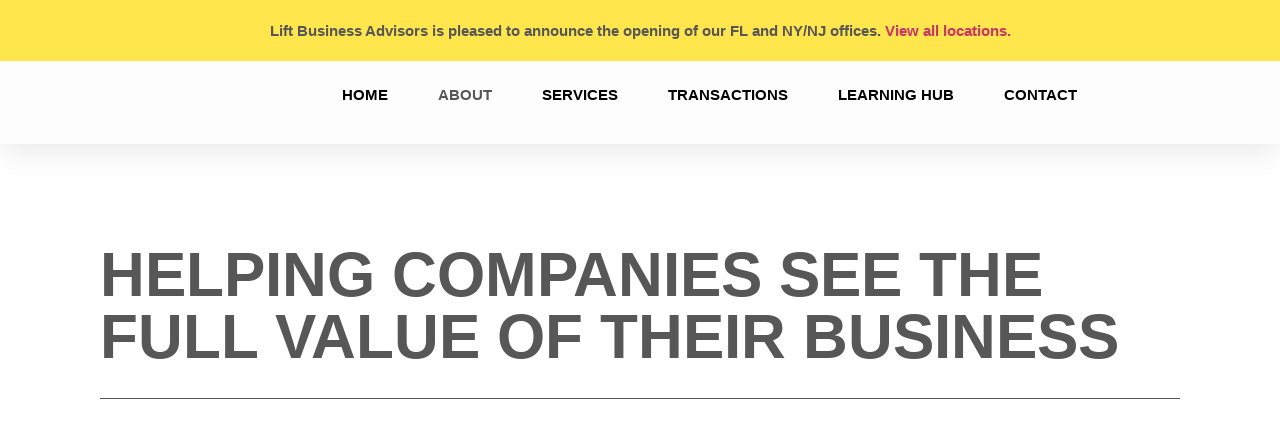

--- FILE ---
content_type: text/html; charset=UTF-8
request_url: https://liftbusiness.com/about/
body_size: 16039
content:
<!doctype html>
<html lang="en-US">
<head>
	<meta charset="UTF-8">
	<meta name="viewport" content="width=device-width, initial-scale=1">
	<link rel="profile" href="https://gmpg.org/xfn/11">
	<meta name='robots' content='index, follow, max-image-preview:large, max-snippet:-1, max-video-preview:-1' />
	<style>img:is([sizes="auto" i], [sizes^="auto," i]) { contain-intrinsic-size: 3000px 1500px }</style>
	
	<!-- This site is optimized with the Yoast SEO plugin v26.7 - https://yoast.com/wordpress/plugins/seo/ -->
	<title>About - Lift Business</title>
	<link rel="canonical" href="https://liftbusiness.com/about/" />
	<meta property="og:locale" content="en_US" />
	<meta property="og:type" content="article" />
	<meta property="og:title" content="About - Lift Business" />
	<meta property="og:description" content="helping companies see the full value of their business Lift Business Advisors, Inc. specializes in Mergers &amp; Acquisitions for independent elevator contractors and elevator industry suppliers. We have collectively combined for closing transactions, both buy-side and sell-side, for more than 80 elevator industry businesses exceeding $350,000,000 in total purchase price. We also offer business consulting [&hellip;]" />
	<meta property="og:url" content="https://liftbusiness.com/about/" />
	<meta property="og:site_name" content="Lift Business" />
	<meta property="article:modified_time" content="2023-12-06T19:50:55+00:00" />
	<meta property="og:image" content="https://liftbusiness.com/wp-content/uploads/2023/04/Lift_Jeff_Closeup.png" />
	<meta property="og:image:width" content="1080" />
	<meta property="og:image:height" content="1080" />
	<meta property="og:image:type" content="image/png" />
	<meta name="twitter:card" content="summary_large_image" />
	<meta name="twitter:label1" content="Est. reading time" />
	<meta name="twitter:data1" content="2 minutes" />
	<script type="application/ld+json" class="yoast-schema-graph">{"@context":"https://schema.org","@graph":[{"@type":"WebPage","@id":"https://liftbusiness.com/about/","url":"https://liftbusiness.com/about/","name":"About - Lift Business","isPartOf":{"@id":"https://liftbusiness.com/#website"},"primaryImageOfPage":{"@id":"https://liftbusiness.com/about/#primaryimage"},"image":{"@id":"https://liftbusiness.com/about/#primaryimage"},"thumbnailUrl":"https://liftbusiness.com/wp-content/uploads/2023/04/Lift_Jeff_Closeup.png","datePublished":"2021-07-08T23:53:23+00:00","dateModified":"2023-12-06T19:50:55+00:00","breadcrumb":{"@id":"https://liftbusiness.com/about/#breadcrumb"},"inLanguage":"en-US","potentialAction":[{"@type":"ReadAction","target":["https://liftbusiness.com/about/"]}]},{"@type":"ImageObject","inLanguage":"en-US","@id":"https://liftbusiness.com/about/#primaryimage","url":"https://liftbusiness.com/wp-content/uploads/2023/04/Lift_Jeff_Closeup.png","contentUrl":"https://liftbusiness.com/wp-content/uploads/2023/04/Lift_Jeff_Closeup.png","width":1080,"height":1080},{"@type":"BreadcrumbList","@id":"https://liftbusiness.com/about/#breadcrumb","itemListElement":[{"@type":"ListItem","position":1,"name":"Home","item":"https://liftbusiness.com/"},{"@type":"ListItem","position":2,"name":"About"}]},{"@type":"WebSite","@id":"https://liftbusiness.com/#website","url":"https://liftbusiness.com/","name":"Lift Business","description":"Business Consulting for Independent Elevator Companies","publisher":{"@id":"https://liftbusiness.com/#organization"},"potentialAction":[{"@type":"SearchAction","target":{"@type":"EntryPoint","urlTemplate":"https://liftbusiness.com/?s={search_term_string}"},"query-input":{"@type":"PropertyValueSpecification","valueRequired":true,"valueName":"search_term_string"}}],"inLanguage":"en-US"},{"@type":"Organization","@id":"https://liftbusiness.com/#organization","name":"Lift Business Advisors","url":"https://liftbusiness.com/","logo":{"@type":"ImageObject","inLanguage":"en-US","@id":"https://liftbusiness.com/#/schema/logo/image/","url":"https://liftbusiness.com/wp-content/uploads/2023/04/Lift-business-logo.svg","contentUrl":"https://liftbusiness.com/wp-content/uploads/2023/04/Lift-business-logo.svg","caption":"Lift Business Advisors"},"image":{"@id":"https://liftbusiness.com/#/schema/logo/image/"}}]}</script>
	<!-- / Yoast SEO plugin. -->


<link rel='dns-prefetch' href='//www.googletagmanager.com' />
<link rel="alternate" type="application/rss+xml" title="Lift Business &raquo; Feed" href="https://liftbusiness.com/feed/" />
<script>
window._wpemojiSettings = {"baseUrl":"https:\/\/s.w.org\/images\/core\/emoji\/16.0.1\/72x72\/","ext":".png","svgUrl":"https:\/\/s.w.org\/images\/core\/emoji\/16.0.1\/svg\/","svgExt":".svg","source":{"concatemoji":"https:\/\/liftbusiness.com\/wp-includes\/js\/wp-emoji-release.min.js?ver=6.8.3"}};
/*! This file is auto-generated */
!function(s,n){var o,i,e;function c(e){try{var t={supportTests:e,timestamp:(new Date).valueOf()};sessionStorage.setItem(o,JSON.stringify(t))}catch(e){}}function p(e,t,n){e.clearRect(0,0,e.canvas.width,e.canvas.height),e.fillText(t,0,0);var t=new Uint32Array(e.getImageData(0,0,e.canvas.width,e.canvas.height).data),a=(e.clearRect(0,0,e.canvas.width,e.canvas.height),e.fillText(n,0,0),new Uint32Array(e.getImageData(0,0,e.canvas.width,e.canvas.height).data));return t.every(function(e,t){return e===a[t]})}function u(e,t){e.clearRect(0,0,e.canvas.width,e.canvas.height),e.fillText(t,0,0);for(var n=e.getImageData(16,16,1,1),a=0;a<n.data.length;a++)if(0!==n.data[a])return!1;return!0}function f(e,t,n,a){switch(t){case"flag":return n(e,"\ud83c\udff3\ufe0f\u200d\u26a7\ufe0f","\ud83c\udff3\ufe0f\u200b\u26a7\ufe0f")?!1:!n(e,"\ud83c\udde8\ud83c\uddf6","\ud83c\udde8\u200b\ud83c\uddf6")&&!n(e,"\ud83c\udff4\udb40\udc67\udb40\udc62\udb40\udc65\udb40\udc6e\udb40\udc67\udb40\udc7f","\ud83c\udff4\u200b\udb40\udc67\u200b\udb40\udc62\u200b\udb40\udc65\u200b\udb40\udc6e\u200b\udb40\udc67\u200b\udb40\udc7f");case"emoji":return!a(e,"\ud83e\udedf")}return!1}function g(e,t,n,a){var r="undefined"!=typeof WorkerGlobalScope&&self instanceof WorkerGlobalScope?new OffscreenCanvas(300,150):s.createElement("canvas"),o=r.getContext("2d",{willReadFrequently:!0}),i=(o.textBaseline="top",o.font="600 32px Arial",{});return e.forEach(function(e){i[e]=t(o,e,n,a)}),i}function t(e){var t=s.createElement("script");t.src=e,t.defer=!0,s.head.appendChild(t)}"undefined"!=typeof Promise&&(o="wpEmojiSettingsSupports",i=["flag","emoji"],n.supports={everything:!0,everythingExceptFlag:!0},e=new Promise(function(e){s.addEventListener("DOMContentLoaded",e,{once:!0})}),new Promise(function(t){var n=function(){try{var e=JSON.parse(sessionStorage.getItem(o));if("object"==typeof e&&"number"==typeof e.timestamp&&(new Date).valueOf()<e.timestamp+604800&&"object"==typeof e.supportTests)return e.supportTests}catch(e){}return null}();if(!n){if("undefined"!=typeof Worker&&"undefined"!=typeof OffscreenCanvas&&"undefined"!=typeof URL&&URL.createObjectURL&&"undefined"!=typeof Blob)try{var e="postMessage("+g.toString()+"("+[JSON.stringify(i),f.toString(),p.toString(),u.toString()].join(",")+"));",a=new Blob([e],{type:"text/javascript"}),r=new Worker(URL.createObjectURL(a),{name:"wpTestEmojiSupports"});return void(r.onmessage=function(e){c(n=e.data),r.terminate(),t(n)})}catch(e){}c(n=g(i,f,p,u))}t(n)}).then(function(e){for(var t in e)n.supports[t]=e[t],n.supports.everything=n.supports.everything&&n.supports[t],"flag"!==t&&(n.supports.everythingExceptFlag=n.supports.everythingExceptFlag&&n.supports[t]);n.supports.everythingExceptFlag=n.supports.everythingExceptFlag&&!n.supports.flag,n.DOMReady=!1,n.readyCallback=function(){n.DOMReady=!0}}).then(function(){return e}).then(function(){var e;n.supports.everything||(n.readyCallback(),(e=n.source||{}).concatemoji?t(e.concatemoji):e.wpemoji&&e.twemoji&&(t(e.twemoji),t(e.wpemoji)))}))}((window,document),window._wpemojiSettings);
</script>
<style id='wp-emoji-styles-inline-css'>

	img.wp-smiley, img.emoji {
		display: inline !important;
		border: none !important;
		box-shadow: none !important;
		height: 1em !important;
		width: 1em !important;
		margin: 0 0.07em !important;
		vertical-align: -0.1em !important;
		background: none !important;
		padding: 0 !important;
	}
</style>
<style id='global-styles-inline-css'>
:root{--wp--preset--aspect-ratio--square: 1;--wp--preset--aspect-ratio--4-3: 4/3;--wp--preset--aspect-ratio--3-4: 3/4;--wp--preset--aspect-ratio--3-2: 3/2;--wp--preset--aspect-ratio--2-3: 2/3;--wp--preset--aspect-ratio--16-9: 16/9;--wp--preset--aspect-ratio--9-16: 9/16;--wp--preset--color--black: #000000;--wp--preset--color--cyan-bluish-gray: #abb8c3;--wp--preset--color--white: #ffffff;--wp--preset--color--pale-pink: #f78da7;--wp--preset--color--vivid-red: #cf2e2e;--wp--preset--color--luminous-vivid-orange: #ff6900;--wp--preset--color--luminous-vivid-amber: #fcb900;--wp--preset--color--light-green-cyan: #7bdcb5;--wp--preset--color--vivid-green-cyan: #00d084;--wp--preset--color--pale-cyan-blue: #8ed1fc;--wp--preset--color--vivid-cyan-blue: #0693e3;--wp--preset--color--vivid-purple: #9b51e0;--wp--preset--gradient--vivid-cyan-blue-to-vivid-purple: linear-gradient(135deg,rgba(6,147,227,1) 0%,rgb(155,81,224) 100%);--wp--preset--gradient--light-green-cyan-to-vivid-green-cyan: linear-gradient(135deg,rgb(122,220,180) 0%,rgb(0,208,130) 100%);--wp--preset--gradient--luminous-vivid-amber-to-luminous-vivid-orange: linear-gradient(135deg,rgba(252,185,0,1) 0%,rgba(255,105,0,1) 100%);--wp--preset--gradient--luminous-vivid-orange-to-vivid-red: linear-gradient(135deg,rgba(255,105,0,1) 0%,rgb(207,46,46) 100%);--wp--preset--gradient--very-light-gray-to-cyan-bluish-gray: linear-gradient(135deg,rgb(238,238,238) 0%,rgb(169,184,195) 100%);--wp--preset--gradient--cool-to-warm-spectrum: linear-gradient(135deg,rgb(74,234,220) 0%,rgb(151,120,209) 20%,rgb(207,42,186) 40%,rgb(238,44,130) 60%,rgb(251,105,98) 80%,rgb(254,248,76) 100%);--wp--preset--gradient--blush-light-purple: linear-gradient(135deg,rgb(255,206,236) 0%,rgb(152,150,240) 100%);--wp--preset--gradient--blush-bordeaux: linear-gradient(135deg,rgb(254,205,165) 0%,rgb(254,45,45) 50%,rgb(107,0,62) 100%);--wp--preset--gradient--luminous-dusk: linear-gradient(135deg,rgb(255,203,112) 0%,rgb(199,81,192) 50%,rgb(65,88,208) 100%);--wp--preset--gradient--pale-ocean: linear-gradient(135deg,rgb(255,245,203) 0%,rgb(182,227,212) 50%,rgb(51,167,181) 100%);--wp--preset--gradient--electric-grass: linear-gradient(135deg,rgb(202,248,128) 0%,rgb(113,206,126) 100%);--wp--preset--gradient--midnight: linear-gradient(135deg,rgb(2,3,129) 0%,rgb(40,116,252) 100%);--wp--preset--font-size--small: 13px;--wp--preset--font-size--medium: 20px;--wp--preset--font-size--large: 36px;--wp--preset--font-size--x-large: 42px;--wp--preset--spacing--20: 0.44rem;--wp--preset--spacing--30: 0.67rem;--wp--preset--spacing--40: 1rem;--wp--preset--spacing--50: 1.5rem;--wp--preset--spacing--60: 2.25rem;--wp--preset--spacing--70: 3.38rem;--wp--preset--spacing--80: 5.06rem;--wp--preset--shadow--natural: 6px 6px 9px rgba(0, 0, 0, 0.2);--wp--preset--shadow--deep: 12px 12px 50px rgba(0, 0, 0, 0.4);--wp--preset--shadow--sharp: 6px 6px 0px rgba(0, 0, 0, 0.2);--wp--preset--shadow--outlined: 6px 6px 0px -3px rgba(255, 255, 255, 1), 6px 6px rgba(0, 0, 0, 1);--wp--preset--shadow--crisp: 6px 6px 0px rgba(0, 0, 0, 1);}:root { --wp--style--global--content-size: 800px;--wp--style--global--wide-size: 1200px; }:where(body) { margin: 0; }.wp-site-blocks > .alignleft { float: left; margin-right: 2em; }.wp-site-blocks > .alignright { float: right; margin-left: 2em; }.wp-site-blocks > .aligncenter { justify-content: center; margin-left: auto; margin-right: auto; }:where(.wp-site-blocks) > * { margin-block-start: 24px; margin-block-end: 0; }:where(.wp-site-blocks) > :first-child { margin-block-start: 0; }:where(.wp-site-blocks) > :last-child { margin-block-end: 0; }:root { --wp--style--block-gap: 24px; }:root :where(.is-layout-flow) > :first-child{margin-block-start: 0;}:root :where(.is-layout-flow) > :last-child{margin-block-end: 0;}:root :where(.is-layout-flow) > *{margin-block-start: 24px;margin-block-end: 0;}:root :where(.is-layout-constrained) > :first-child{margin-block-start: 0;}:root :where(.is-layout-constrained) > :last-child{margin-block-end: 0;}:root :where(.is-layout-constrained) > *{margin-block-start: 24px;margin-block-end: 0;}:root :where(.is-layout-flex){gap: 24px;}:root :where(.is-layout-grid){gap: 24px;}.is-layout-flow > .alignleft{float: left;margin-inline-start: 0;margin-inline-end: 2em;}.is-layout-flow > .alignright{float: right;margin-inline-start: 2em;margin-inline-end: 0;}.is-layout-flow > .aligncenter{margin-left: auto !important;margin-right: auto !important;}.is-layout-constrained > .alignleft{float: left;margin-inline-start: 0;margin-inline-end: 2em;}.is-layout-constrained > .alignright{float: right;margin-inline-start: 2em;margin-inline-end: 0;}.is-layout-constrained > .aligncenter{margin-left: auto !important;margin-right: auto !important;}.is-layout-constrained > :where(:not(.alignleft):not(.alignright):not(.alignfull)){max-width: var(--wp--style--global--content-size);margin-left: auto !important;margin-right: auto !important;}.is-layout-constrained > .alignwide{max-width: var(--wp--style--global--wide-size);}body .is-layout-flex{display: flex;}.is-layout-flex{flex-wrap: wrap;align-items: center;}.is-layout-flex > :is(*, div){margin: 0;}body .is-layout-grid{display: grid;}.is-layout-grid > :is(*, div){margin: 0;}body{padding-top: 0px;padding-right: 0px;padding-bottom: 0px;padding-left: 0px;}a:where(:not(.wp-element-button)){text-decoration: underline;}:root :where(.wp-element-button, .wp-block-button__link){background-color: #32373c;border-width: 0;color: #fff;font-family: inherit;font-size: inherit;line-height: inherit;padding: calc(0.667em + 2px) calc(1.333em + 2px);text-decoration: none;}.has-black-color{color: var(--wp--preset--color--black) !important;}.has-cyan-bluish-gray-color{color: var(--wp--preset--color--cyan-bluish-gray) !important;}.has-white-color{color: var(--wp--preset--color--white) !important;}.has-pale-pink-color{color: var(--wp--preset--color--pale-pink) !important;}.has-vivid-red-color{color: var(--wp--preset--color--vivid-red) !important;}.has-luminous-vivid-orange-color{color: var(--wp--preset--color--luminous-vivid-orange) !important;}.has-luminous-vivid-amber-color{color: var(--wp--preset--color--luminous-vivid-amber) !important;}.has-light-green-cyan-color{color: var(--wp--preset--color--light-green-cyan) !important;}.has-vivid-green-cyan-color{color: var(--wp--preset--color--vivid-green-cyan) !important;}.has-pale-cyan-blue-color{color: var(--wp--preset--color--pale-cyan-blue) !important;}.has-vivid-cyan-blue-color{color: var(--wp--preset--color--vivid-cyan-blue) !important;}.has-vivid-purple-color{color: var(--wp--preset--color--vivid-purple) !important;}.has-black-background-color{background-color: var(--wp--preset--color--black) !important;}.has-cyan-bluish-gray-background-color{background-color: var(--wp--preset--color--cyan-bluish-gray) !important;}.has-white-background-color{background-color: var(--wp--preset--color--white) !important;}.has-pale-pink-background-color{background-color: var(--wp--preset--color--pale-pink) !important;}.has-vivid-red-background-color{background-color: var(--wp--preset--color--vivid-red) !important;}.has-luminous-vivid-orange-background-color{background-color: var(--wp--preset--color--luminous-vivid-orange) !important;}.has-luminous-vivid-amber-background-color{background-color: var(--wp--preset--color--luminous-vivid-amber) !important;}.has-light-green-cyan-background-color{background-color: var(--wp--preset--color--light-green-cyan) !important;}.has-vivid-green-cyan-background-color{background-color: var(--wp--preset--color--vivid-green-cyan) !important;}.has-pale-cyan-blue-background-color{background-color: var(--wp--preset--color--pale-cyan-blue) !important;}.has-vivid-cyan-blue-background-color{background-color: var(--wp--preset--color--vivid-cyan-blue) !important;}.has-vivid-purple-background-color{background-color: var(--wp--preset--color--vivid-purple) !important;}.has-black-border-color{border-color: var(--wp--preset--color--black) !important;}.has-cyan-bluish-gray-border-color{border-color: var(--wp--preset--color--cyan-bluish-gray) !important;}.has-white-border-color{border-color: var(--wp--preset--color--white) !important;}.has-pale-pink-border-color{border-color: var(--wp--preset--color--pale-pink) !important;}.has-vivid-red-border-color{border-color: var(--wp--preset--color--vivid-red) !important;}.has-luminous-vivid-orange-border-color{border-color: var(--wp--preset--color--luminous-vivid-orange) !important;}.has-luminous-vivid-amber-border-color{border-color: var(--wp--preset--color--luminous-vivid-amber) !important;}.has-light-green-cyan-border-color{border-color: var(--wp--preset--color--light-green-cyan) !important;}.has-vivid-green-cyan-border-color{border-color: var(--wp--preset--color--vivid-green-cyan) !important;}.has-pale-cyan-blue-border-color{border-color: var(--wp--preset--color--pale-cyan-blue) !important;}.has-vivid-cyan-blue-border-color{border-color: var(--wp--preset--color--vivid-cyan-blue) !important;}.has-vivid-purple-border-color{border-color: var(--wp--preset--color--vivid-purple) !important;}.has-vivid-cyan-blue-to-vivid-purple-gradient-background{background: var(--wp--preset--gradient--vivid-cyan-blue-to-vivid-purple) !important;}.has-light-green-cyan-to-vivid-green-cyan-gradient-background{background: var(--wp--preset--gradient--light-green-cyan-to-vivid-green-cyan) !important;}.has-luminous-vivid-amber-to-luminous-vivid-orange-gradient-background{background: var(--wp--preset--gradient--luminous-vivid-amber-to-luminous-vivid-orange) !important;}.has-luminous-vivid-orange-to-vivid-red-gradient-background{background: var(--wp--preset--gradient--luminous-vivid-orange-to-vivid-red) !important;}.has-very-light-gray-to-cyan-bluish-gray-gradient-background{background: var(--wp--preset--gradient--very-light-gray-to-cyan-bluish-gray) !important;}.has-cool-to-warm-spectrum-gradient-background{background: var(--wp--preset--gradient--cool-to-warm-spectrum) !important;}.has-blush-light-purple-gradient-background{background: var(--wp--preset--gradient--blush-light-purple) !important;}.has-blush-bordeaux-gradient-background{background: var(--wp--preset--gradient--blush-bordeaux) !important;}.has-luminous-dusk-gradient-background{background: var(--wp--preset--gradient--luminous-dusk) !important;}.has-pale-ocean-gradient-background{background: var(--wp--preset--gradient--pale-ocean) !important;}.has-electric-grass-gradient-background{background: var(--wp--preset--gradient--electric-grass) !important;}.has-midnight-gradient-background{background: var(--wp--preset--gradient--midnight) !important;}.has-small-font-size{font-size: var(--wp--preset--font-size--small) !important;}.has-medium-font-size{font-size: var(--wp--preset--font-size--medium) !important;}.has-large-font-size{font-size: var(--wp--preset--font-size--large) !important;}.has-x-large-font-size{font-size: var(--wp--preset--font-size--x-large) !important;}
:root :where(.wp-block-pullquote){font-size: 1.5em;line-height: 1.6;}
</style>
<link rel='stylesheet' id='hello-elementor-css' href='https://liftbusiness.com/wp-content/themes/hello-elementor/assets/css/reset.css?ver=3.4.5' media='all' />
<link rel='stylesheet' id='hello-elementor-theme-style-css' href='https://liftbusiness.com/wp-content/themes/hello-elementor/assets/css/theme.css?ver=3.4.5' media='all' />
<link rel='stylesheet' id='hello-elementor-header-footer-css' href='https://liftbusiness.com/wp-content/themes/hello-elementor/assets/css/header-footer.css?ver=3.4.5' media='all' />
<link rel='stylesheet' id='elementor-frontend-css' href='https://liftbusiness.com/wp-content/plugins/elementor/assets/css/frontend.min.css?ver=3.34.1' media='all' />
<link rel='stylesheet' id='widget-image-css' href='https://liftbusiness.com/wp-content/plugins/elementor/assets/css/widget-image.min.css?ver=3.34.1' media='all' />
<link rel='stylesheet' id='widget-nav-menu-css' href='https://liftbusiness.com/wp-content/plugins/elementor-pro/assets/css/widget-nav-menu.min.css?ver=3.34.0' media='all' />
<link rel='stylesheet' id='widget-spacer-css' href='https://liftbusiness.com/wp-content/plugins/elementor/assets/css/widget-spacer.min.css?ver=3.34.1' media='all' />
<link rel='stylesheet' id='widget-social-icons-css' href='https://liftbusiness.com/wp-content/plugins/elementor/assets/css/widget-social-icons.min.css?ver=3.34.1' media='all' />
<link rel='stylesheet' id='e-apple-webkit-css' href='https://liftbusiness.com/wp-content/plugins/elementor/assets/css/conditionals/apple-webkit.min.css?ver=3.34.1' media='all' />
<link rel='stylesheet' id='widget-heading-css' href='https://liftbusiness.com/wp-content/plugins/elementor/assets/css/widget-heading.min.css?ver=3.34.1' media='all' />
<link rel='stylesheet' id='e-animation-grow-css' href='https://liftbusiness.com/wp-content/plugins/elementor/assets/lib/animations/styles/e-animation-grow.min.css?ver=3.34.1' media='all' />
<link rel='stylesheet' id='widget-form-css' href='https://liftbusiness.com/wp-content/plugins/elementor-pro/assets/css/widget-form.min.css?ver=3.34.0' media='all' />
<link rel='stylesheet' id='elementor-icons-css' href='https://liftbusiness.com/wp-content/plugins/elementor/assets/lib/eicons/css/elementor-icons.min.css?ver=5.45.0' media='all' />
<link rel='stylesheet' id='elementor-post-7-css' href='https://liftbusiness.com/wp-content/uploads/elementor/css/post-7.css?ver=1765563134' media='all' />
<link rel='stylesheet' id='e-motion-fx-css' href='https://liftbusiness.com/wp-content/plugins/elementor-pro/assets/css/modules/motion-fx.min.css?ver=3.34.0' media='all' />
<link rel='stylesheet' id='widget-divider-css' href='https://liftbusiness.com/wp-content/plugins/elementor/assets/css/widget-divider.min.css?ver=3.34.1' media='all' />
<link rel='stylesheet' id='e-animation-slideInLeft-css' href='https://liftbusiness.com/wp-content/plugins/elementor/assets/lib/animations/styles/slideInLeft.min.css?ver=3.34.1' media='all' />
<link rel='stylesheet' id='e-animation-fadeInLeft-css' href='https://liftbusiness.com/wp-content/plugins/elementor/assets/lib/animations/styles/fadeInLeft.min.css?ver=3.34.1' media='all' />
<link rel='stylesheet' id='widget-image-box-css' href='https://liftbusiness.com/wp-content/plugins/elementor/assets/css/widget-image-box.min.css?ver=3.34.1' media='all' />
<link rel='stylesheet' id='e-shapes-css' href='https://liftbusiness.com/wp-content/plugins/elementor/assets/css/conditionals/shapes.min.css?ver=3.34.1' media='all' />
<link rel='stylesheet' id='elementor-post-27-css' href='https://liftbusiness.com/wp-content/uploads/elementor/css/post-27.css?ver=1765563382' media='all' />
<link rel='stylesheet' id='elementor-post-20-css' href='https://liftbusiness.com/wp-content/uploads/elementor/css/post-20.css?ver=1765563134' media='all' />
<link rel='stylesheet' id='elementor-post-108-css' href='https://liftbusiness.com/wp-content/uploads/elementor/css/post-108.css?ver=1765563134' media='all' />
<link rel='stylesheet' id='elementor-gf-local-montserrat-css' href='https://liftbusiness.com/wp-content/uploads/elementor/google-fonts/css/montserrat.css?ver=1743515661' media='all' />
<link rel='stylesheet' id='elementor-icons-shared-0-css' href='https://liftbusiness.com/wp-content/plugins/elementor/assets/lib/font-awesome/css/fontawesome.min.css?ver=5.15.3' media='all' />
<link rel='stylesheet' id='elementor-icons-fa-solid-css' href='https://liftbusiness.com/wp-content/plugins/elementor/assets/lib/font-awesome/css/solid.min.css?ver=5.15.3' media='all' />
<link rel='stylesheet' id='elementor-icons-fa-brands-css' href='https://liftbusiness.com/wp-content/plugins/elementor/assets/lib/font-awesome/css/brands.min.css?ver=5.15.3' media='all' />
<script src="https://liftbusiness.com/wp-includes/js/jquery/jquery.min.js?ver=3.7.1" id="jquery-core-js"></script>
<script src="https://liftbusiness.com/wp-includes/js/jquery/jquery-migrate.min.js?ver=3.4.1" id="jquery-migrate-js"></script>

<!-- Google tag (gtag.js) snippet added by Site Kit -->
<!-- Google Analytics snippet added by Site Kit -->
<script src="https://www.googletagmanager.com/gtag/js?id=G-VW81S0036M" id="google_gtagjs-js" async></script>
<script id="google_gtagjs-js-after">
window.dataLayer = window.dataLayer || [];function gtag(){dataLayer.push(arguments);}
gtag("set","linker",{"domains":["liftbusiness.com"]});
gtag("js", new Date());
gtag("set", "developer_id.dZTNiMT", true);
gtag("config", "G-VW81S0036M");
 window._googlesitekit = window._googlesitekit || {}; window._googlesitekit.throttledEvents = []; window._googlesitekit.gtagEvent = (name, data) => { var key = JSON.stringify( { name, data } ); if ( !! window._googlesitekit.throttledEvents[ key ] ) { return; } window._googlesitekit.throttledEvents[ key ] = true; setTimeout( () => { delete window._googlesitekit.throttledEvents[ key ]; }, 5 ); gtag( "event", name, { ...data, event_source: "site-kit" } ); };
</script>
<link rel="https://api.w.org/" href="https://liftbusiness.com/wp-json/" /><link rel="alternate" title="JSON" type="application/json" href="https://liftbusiness.com/wp-json/wp/v2/pages/27" /><link rel="EditURI" type="application/rsd+xml" title="RSD" href="https://liftbusiness.com/xmlrpc.php?rsd" />
<meta name="generator" content="WordPress 6.8.3" />
<link rel='shortlink' href='https://liftbusiness.com/?p=27' />
<link rel="alternate" title="oEmbed (JSON)" type="application/json+oembed" href="https://liftbusiness.com/wp-json/oembed/1.0/embed?url=https%3A%2F%2Fliftbusiness.com%2Fabout%2F" />
<link rel="alternate" title="oEmbed (XML)" type="text/xml+oembed" href="https://liftbusiness.com/wp-json/oembed/1.0/embed?url=https%3A%2F%2Fliftbusiness.com%2Fabout%2F&#038;format=xml" />
<meta name="generator" content="Site Kit by Google 1.168.0" /><meta name="generator" content="Elementor 3.34.1; features: additional_custom_breakpoints; settings: css_print_method-external, google_font-enabled, font_display-auto">
<!-- Global site tag (gtag.js) - Google Analytics -->
<script async src="https://www.googletagmanager.com/gtag/js?id=UA-227405554-1"></script>
<script>
  window.dataLayer = window.dataLayer || [];
  function gtag(){dataLayer.push(arguments);}
  gtag('js', new Date());

  gtag('config', 'UA-227405554-1');
</script>
<script type="text/javascript">
        var _ss = _ss || [];
    _ss.push(['_setDomain', 'https://koi-3QNTAB2X68.marketingautomation.services/net']);
    _ss.push(['_setAccount', 'KOI-4JK6UIJNM0']);
    _ss.push(['_trackPageView']);
    window._pa = window._pa || {};
    // _pa.orderId = "myOrderId"; // OPTIONAL: attach unique conversion identifier to conversions
    // _pa.revenue = "19.99"; // OPTIONAL: attach dynamic purchase values to conversions
    // _pa.productId = "myProductId"; // OPTIONAL: Include product ID for use with dynamic ads
(function() {
    var ss = document.createElement('script');
    ss.type = 'text/javascript'; ss.async = true;
    ss.src = ('https:' == document.location.protocol ? 'https://' : 'http://') + 'koi-3QNTAB2X68.marketingautomation.services/client/ss.js?ver=2.4.0';
    var scr = document.getElementsByTagName('script')[0];
    scr.parentNode.insertBefore(ss, scr);
})();
</script>

			<style>
				.e-con.e-parent:nth-of-type(n+4):not(.e-lazyloaded):not(.e-no-lazyload),
				.e-con.e-parent:nth-of-type(n+4):not(.e-lazyloaded):not(.e-no-lazyload) * {
					background-image: none !important;
				}
				@media screen and (max-height: 1024px) {
					.e-con.e-parent:nth-of-type(n+3):not(.e-lazyloaded):not(.e-no-lazyload),
					.e-con.e-parent:nth-of-type(n+3):not(.e-lazyloaded):not(.e-no-lazyload) * {
						background-image: none !important;
					}
				}
				@media screen and (max-height: 640px) {
					.e-con.e-parent:nth-of-type(n+2):not(.e-lazyloaded):not(.e-no-lazyload),
					.e-con.e-parent:nth-of-type(n+2):not(.e-lazyloaded):not(.e-no-lazyload) * {
						background-image: none !important;
					}
				}
			</style>
			<link rel="icon" href="https://liftbusiness.com/wp-content/uploads/2023/04/Lift-business-logomark.svg" sizes="32x32" />
<link rel="icon" href="https://liftbusiness.com/wp-content/uploads/2023/04/Lift-business-logomark.svg" sizes="192x192" />
<link rel="apple-touch-icon" href="https://liftbusiness.com/wp-content/uploads/2023/04/Lift-business-logomark.svg" />
<meta name="msapplication-TileImage" content="https://liftbusiness.com/wp-content/uploads/2023/04/Lift-business-logomark.svg" />
</head>
<body class="wp-singular page-template-default page page-id-27 wp-custom-logo wp-embed-responsive wp-theme-hello-elementor hello-elementor-default elementor-default elementor-kit-7 elementor-page elementor-page-27">


<a class="skip-link screen-reader-text" href="#content">Skip to content</a>

		<header data-elementor-type="header" data-elementor-id="20" class="elementor elementor-20 elementor-location-header" data-elementor-post-type="elementor_library">
					<section class="elementor-section elementor-top-section elementor-element elementor-element-27eaadf0 elementor-section-full_width elementor-section-height-default elementor-section-height-default" data-id="27eaadf0" data-element_type="section" id="header_pop" data-settings="{&quot;background_background&quot;:&quot;classic&quot;}">
							<div class="elementor-background-overlay"></div>
							<div class="elementor-container elementor-column-gap-default">
					<div class="elementor-column elementor-col-100 elementor-top-column elementor-element elementor-element-514b65f2" data-id="514b65f2" data-element_type="column" data-settings="{&quot;background_background&quot;:&quot;classic&quot;}">
			<div class="elementor-widget-wrap elementor-element-populated">
						<div class="elementor-element elementor-element-ea9f685 elementor-widget elementor-widget-text-editor" data-id="ea9f685" data-element_type="widget" data-widget_type="text-editor.default">
				<div class="elementor-widget-container">
									<p>Lift Business Advisors is pleased to announce the opening of our FL and NY/NJ offices. <a href="https://liftbusiness.com/contact/">View all locations.</a></p>								</div>
				</div>
				<section class="elementor-section elementor-inner-section elementor-element elementor-element-47827e31 elementor-section-boxed elementor-section-height-default elementor-section-height-default" data-id="47827e31" data-element_type="section" data-settings="{&quot;background_background&quot;:&quot;classic&quot;}">
							<div class="elementor-background-overlay"></div>
							<div class="elementor-container elementor-column-gap-default">
					<div class="elementor-column elementor-col-33 elementor-inner-column elementor-element elementor-element-4fea1a9c" data-id="4fea1a9c" data-element_type="column">
			<div class="elementor-widget-wrap elementor-element-populated">
						<div class="elementor-element elementor-element-5b151ce6 elementor-widget elementor-widget-image" data-id="5b151ce6" data-element_type="widget" data-widget_type="image.default">
				<div class="elementor-widget-container">
																<a href="https://liftbusiness.com">
							<img width="800" height="811" src="https://liftbusiness.com/wp-content/uploads/2021/07/Lift-business-logo-final-1.png" class="attachment-large size-large wp-image-1125" alt="" srcset="https://liftbusiness.com/wp-content/uploads/2021/07/Lift-business-logo-final-1.png 854w, https://liftbusiness.com/wp-content/uploads/2021/07/Lift-business-logo-final-1-296x300.png 296w, https://liftbusiness.com/wp-content/uploads/2021/07/Lift-business-logo-final-1-768x779.png 768w" sizes="(max-width: 800px) 100vw, 800px" />								</a>
															</div>
				</div>
					</div>
		</div>
				<div class="elementor-column elementor-col-33 elementor-inner-column elementor-element elementor-element-1d08a387" data-id="1d08a387" data-element_type="column">
			<div class="elementor-widget-wrap elementor-element-populated">
						<div class="elementor-element elementor-element-770c0a61 elementor-nav-menu__align-center elementor-nav-menu--stretch elementor-nav-menu__text-align-center elementor-nav-menu--dropdown-tablet elementor-nav-menu--toggle elementor-nav-menu--burger elementor-widget elementor-widget-nav-menu" data-id="770c0a61" data-element_type="widget" data-settings="{&quot;full_width&quot;:&quot;stretch&quot;,&quot;layout&quot;:&quot;horizontal&quot;,&quot;submenu_icon&quot;:{&quot;value&quot;:&quot;&lt;i class=\&quot;fas fa-caret-down\&quot; aria-hidden=\&quot;true\&quot;&gt;&lt;\/i&gt;&quot;,&quot;library&quot;:&quot;fa-solid&quot;},&quot;toggle&quot;:&quot;burger&quot;}" data-widget_type="nav-menu.default">
				<div class="elementor-widget-container">
								<nav aria-label="Menu" class="elementor-nav-menu--main elementor-nav-menu__container elementor-nav-menu--layout-horizontal e--pointer-underline e--animation-fade">
				<ul id="menu-1-770c0a61" class="elementor-nav-menu"><li class="menu-item menu-item-type-post_type menu-item-object-page menu-item-home menu-item-1786"><a href="https://liftbusiness.com/" class="elementor-item">Home</a></li>
<li class="menu-item menu-item-type-post_type menu-item-object-page current-menu-item page_item page-item-27 current_page_item menu-item-82"><a href="https://liftbusiness.com/about/" aria-current="page" class="elementor-item elementor-item-active">About</a></li>
<li class="menu-item menu-item-type-post_type menu-item-object-page menu-item-81"><a href="https://liftbusiness.com/services/" class="elementor-item">Services</a></li>
<li class="menu-item menu-item-type-post_type menu-item-object-page menu-item-80"><a href="https://liftbusiness.com/transactions/" class="elementor-item">Transactions</a></li>
<li class="menu-item menu-item-type-custom menu-item-object-custom menu-item-has-children menu-item-2489"><a href="#" class="elementor-item elementor-item-anchor">Learning Hub</a>
<ul class="sub-menu elementor-nav-menu--dropdown">
	<li class="menu-item menu-item-type-post_type menu-item-object-page menu-item-2503"><a href="https://liftbusiness.com/faqs/" class="elementor-sub-item">FAQ&#8217;s</a></li>
	<li class="menu-item menu-item-type-post_type menu-item-object-page menu-item-2490"><a href="https://liftbusiness.com/articles/" class="elementor-sub-item">Articles</a></li>
</ul>
</li>
<li class="menu-item menu-item-type-post_type menu-item-object-page menu-item-79"><a href="https://liftbusiness.com/contact/" class="elementor-item">Contact</a></li>
</ul>			</nav>
					<div class="elementor-menu-toggle" role="button" tabindex="0" aria-label="Menu Toggle" aria-expanded="false">
			<i aria-hidden="true" role="presentation" class="elementor-menu-toggle__icon--open eicon-menu-bar"></i><i aria-hidden="true" role="presentation" class="elementor-menu-toggle__icon--close eicon-close"></i>		</div>
					<nav class="elementor-nav-menu--dropdown elementor-nav-menu__container" aria-hidden="true">
				<ul id="menu-2-770c0a61" class="elementor-nav-menu"><li class="menu-item menu-item-type-post_type menu-item-object-page menu-item-home menu-item-1786"><a href="https://liftbusiness.com/" class="elementor-item" tabindex="-1">Home</a></li>
<li class="menu-item menu-item-type-post_type menu-item-object-page current-menu-item page_item page-item-27 current_page_item menu-item-82"><a href="https://liftbusiness.com/about/" aria-current="page" class="elementor-item elementor-item-active" tabindex="-1">About</a></li>
<li class="menu-item menu-item-type-post_type menu-item-object-page menu-item-81"><a href="https://liftbusiness.com/services/" class="elementor-item" tabindex="-1">Services</a></li>
<li class="menu-item menu-item-type-post_type menu-item-object-page menu-item-80"><a href="https://liftbusiness.com/transactions/" class="elementor-item" tabindex="-1">Transactions</a></li>
<li class="menu-item menu-item-type-custom menu-item-object-custom menu-item-has-children menu-item-2489"><a href="#" class="elementor-item elementor-item-anchor" tabindex="-1">Learning Hub</a>
<ul class="sub-menu elementor-nav-menu--dropdown">
	<li class="menu-item menu-item-type-post_type menu-item-object-page menu-item-2503"><a href="https://liftbusiness.com/faqs/" class="elementor-sub-item" tabindex="-1">FAQ&#8217;s</a></li>
	<li class="menu-item menu-item-type-post_type menu-item-object-page menu-item-2490"><a href="https://liftbusiness.com/articles/" class="elementor-sub-item" tabindex="-1">Articles</a></li>
</ul>
</li>
<li class="menu-item menu-item-type-post_type menu-item-object-page menu-item-79"><a href="https://liftbusiness.com/contact/" class="elementor-item" tabindex="-1">Contact</a></li>
</ul>			</nav>
						</div>
				</div>
					</div>
		</div>
				<div class="elementor-column elementor-col-33 elementor-inner-column elementor-element elementor-element-5f95e04" data-id="5f95e04" data-element_type="column">
			<div class="elementor-widget-wrap elementor-element-populated">
						<div class="elementor-element elementor-element-c24d6ff elementor-widget elementor-widget-spacer" data-id="c24d6ff" data-element_type="widget" data-widget_type="spacer.default">
				<div class="elementor-widget-container">
							<div class="elementor-spacer">
			<div class="elementor-spacer-inner"></div>
		</div>
						</div>
				</div>
					</div>
		</div>
					</div>
		</section>
					</div>
		</div>
					</div>
		</section>
				</header>
		
<main id="content" class="site-main post-27 page type-page status-publish hentry">

	
	<div class="page-content">
				<div data-elementor-type="wp-page" data-elementor-id="27" class="elementor elementor-27" data-elementor-post-type="page">
						<section class="elementor-section elementor-top-section elementor-element elementor-element-19864935 elementor-section-boxed elementor-section-height-default elementor-section-height-default" data-id="19864935" data-element_type="section" data-settings="{&quot;background_background&quot;:&quot;classic&quot;}">
						<div class="elementor-container elementor-column-gap-default">
					<div class="elementor-column elementor-col-100 elementor-top-column elementor-element elementor-element-2446a8f7" data-id="2446a8f7" data-element_type="column">
			<div class="elementor-widget-wrap elementor-element-populated">
						<div class="elementor-element elementor-element-139520e8 elementor-widget elementor-widget-heading" data-id="139520e8" data-element_type="widget" data-widget_type="heading.default">
				<div class="elementor-widget-container">
					<h1 class="elementor-heading-title elementor-size-default">helping companies see <b> the full value of their business</b></h1>				</div>
				</div>
				<div class="elementor-element elementor-element-2b2a86e elementor-widget-divider--view-line elementor-widget elementor-widget-divider" data-id="2b2a86e" data-element_type="widget" data-settings="{&quot;motion_fx_motion_fx_scrolling&quot;:&quot;yes&quot;,&quot;motion_fx_translateX_effect&quot;:&quot;yes&quot;,&quot;motion_fx_translateX_direction&quot;:&quot;negative&quot;,&quot;motion_fx_translateX_speed&quot;:{&quot;unit&quot;:&quot;px&quot;,&quot;size&quot;:&quot;0.5&quot;,&quot;sizes&quot;:[]},&quot;motion_fx_devices&quot;:[&quot;desktop&quot;,&quot;tablet&quot;],&quot;motion_fx_translateX_affectedRange&quot;:{&quot;unit&quot;:&quot;%&quot;,&quot;size&quot;:&quot;&quot;,&quot;sizes&quot;:{&quot;start&quot;:0,&quot;end&quot;:100}}}" data-widget_type="divider.default">
				<div class="elementor-widget-container">
							<div class="elementor-divider">
			<span class="elementor-divider-separator">
						</span>
		</div>
						</div>
				</div>
				<div class="elementor-element elementor-element-67a7d48f elementor-invisible elementor-widget elementor-widget-text-editor" data-id="67a7d48f" data-element_type="widget" data-settings="{&quot;_animation&quot;:&quot;slideInLeft&quot;}" data-widget_type="text-editor.default">
				<div class="elementor-widget-container">
									<p>Lift Business Advisors, Inc. specializes in Mergers &amp; Acquisitions for independent elevator contractors and elevator industry suppliers.</p><p>We have collectively combined for closing transactions, both buy-side and sell-side, for more than 80 elevator industry businesses exceeding $350,000,000 in total purchase price.</p><p>We also offer business consulting services to help owners maximize the profitability and value of their businesses as well as working with companies interested in International growth.</p><p>Lift Business Advisors, Inc. is a member of the International Business Brokers Association, Inc. (IBBA), the National Association of Elevator Contractors (NAEC), the Canadian Elevator Contractors Association (CECA) and the M &amp; A Source.</p><p>Whether you&#8217;re selling a privately owned business, divesting a subsidiary, or looking to broker a fair deal as a supplier, there are things a company must know going in that many do not. </p>								</div>
				</div>
				<div class="elementor-element elementor-element-55a6f10f elementor-widget elementor-widget-heading" data-id="55a6f10f" data-element_type="widget" data-widget_type="heading.default">
				<div class="elementor-widget-container">
					<h2 class="elementor-heading-title elementor-size-default">Who
we <b>Help</b></h2>				</div>
				</div>
				<div class="elementor-element elementor-element-fa8cddf elementor-widget-divider--view-line elementor-widget elementor-widget-divider" data-id="fa8cddf" data-element_type="widget" data-settings="{&quot;motion_fx_motion_fx_scrolling&quot;:&quot;yes&quot;,&quot;motion_fx_translateX_effect&quot;:&quot;yes&quot;,&quot;motion_fx_translateX_direction&quot;:&quot;negative&quot;,&quot;motion_fx_translateX_speed&quot;:{&quot;unit&quot;:&quot;px&quot;,&quot;size&quot;:&quot;0.5&quot;,&quot;sizes&quot;:[]},&quot;motion_fx_devices&quot;:[&quot;desktop&quot;,&quot;tablet&quot;],&quot;motion_fx_translateX_affectedRange&quot;:{&quot;unit&quot;:&quot;%&quot;,&quot;size&quot;:&quot;&quot;,&quot;sizes&quot;:{&quot;start&quot;:0,&quot;end&quot;:100}}}" data-widget_type="divider.default">
				<div class="elementor-widget-container">
							<div class="elementor-divider">
			<span class="elementor-divider-separator">
						</span>
		</div>
						</div>
				</div>
				<div class="elementor-element elementor-element-6d5c0aaf elementor-invisible elementor-widget elementor-widget-text-editor" data-id="6d5c0aaf" data-element_type="widget" data-settings="{&quot;_animation&quot;:&quot;slideInLeft&quot;}" data-widget_type="text-editor.default">
				<div class="elementor-widget-container">
									<p>With our experience, relationships, and skillset, we cater to various companies and their unique goals in the elevator industry. If you fall into any of the following categories, we can help you realize the full potential of your business.</p><ul><li>Independent or family-owned elevator companies</li><li>Elevator industry suppliers and contractors</li><li>International elevator companies interested in North American expansion</li><li>North American elevator companies looking to expand internationally</li></ul>								</div>
				</div>
					</div>
		</div>
					</div>
		</section>
				<section class="elementor-section elementor-top-section elementor-element elementor-element-7e993473 elementor-section-height-min-height elementor-section-boxed elementor-section-height-default elementor-section-items-middle" data-id="7e993473" data-element_type="section" data-settings="{&quot;background_background&quot;:&quot;classic&quot;,&quot;shape_divider_top&quot;:&quot;arrow&quot;}">
					<div class="elementor-shape elementor-shape-top" aria-hidden="true" data-negative="false">
			<svg xmlns="http://www.w3.org/2000/svg" viewBox="0 0 700 10" preserveAspectRatio="none">
	<path class="elementor-shape-fill" d="M350,10L340,0h20L350,10z"/>
</svg>		</div>
					<div class="elementor-container elementor-column-gap-default">
					<div class="elementor-column elementor-col-100 elementor-top-column elementor-element elementor-element-3cacce10" data-id="3cacce10" data-element_type="column">
			<div class="elementor-widget-wrap elementor-element-populated">
						<div class="elementor-element elementor-element-91b2813 elementor-invisible elementor-widget elementor-widget-heading" data-id="91b2813" data-element_type="widget" data-settings="{&quot;_animation&quot;:&quot;fadeInLeft&quot;}" data-widget_type="heading.default">
				<div class="elementor-widget-container">
					<h1 class="elementor-heading-title elementor-size-default">We’re your elevator industry experts</h1>				</div>
				</div>
				<div class="elementor-element elementor-element-2d5fca3b elementor-widget elementor-widget-text-editor" data-id="2d5fca3b" data-element_type="widget" data-widget_type="text-editor.default">
				<div class="elementor-widget-container">
									<p class="p1"><span class="s1">Choose lift business advisors</span></p>								</div>
				</div>
				<div class="elementor-element elementor-element-c83ceb3 elementor-widget elementor-widget-text-editor" data-id="c83ceb3" data-element_type="widget" data-widget_type="text-editor.default">
				<div class="elementor-widget-container">
									<p>After 30 years of experience in consulting, representing, and fighting for independent elevator companies, we&#8217;ve just about seen it all. Contact us today, or read on to get to know more about Lift Business Advisors.</p>								</div>
				</div>
				<div class="elementor-element elementor-element-a0218ff elementor-align-left elementor-widget elementor-widget-button" data-id="a0218ff" data-element_type="widget" data-widget_type="button.default">
				<div class="elementor-widget-container">
									<div class="elementor-button-wrapper">
					<a class="elementor-button elementor-button-link elementor-size-sm elementor-animation-grow" href="/contact">
						<span class="elementor-button-content-wrapper">
									<span class="elementor-button-text">Contact us</span>
					</span>
					</a>
				</div>
								</div>
				</div>
				<section class="elementor-section elementor-inner-section elementor-element elementor-element-1f51260 elementor-section-boxed elementor-section-height-default elementor-section-height-default" data-id="1f51260" data-element_type="section">
						<div class="elementor-container elementor-column-gap-default">
					<div class="elementor-column elementor-col-25 elementor-inner-column elementor-element elementor-element-cdfa1c0" data-id="cdfa1c0" data-element_type="column">
			<div class="elementor-widget-wrap elementor-element-populated">
						<div class="elementor-element elementor-element-1d9027d elementor-position-top elementor-widget elementor-widget-image-box" data-id="1d9027d" data-element_type="widget" data-widget_type="image-box.default">
				<div class="elementor-widget-container">
					<div class="elementor-image-box-wrapper"><figure class="elementor-image-box-img"><a href="https://liftbusiness.com/jeff-eaton/" tabindex="-1"><img fetchpriority="high" decoding="async" width="1080" height="1080" src="https://liftbusiness.com/wp-content/uploads/2023/04/Lift_Jeff_Closeup.png" class="attachment-full size-full wp-image-1805" alt="" srcset="https://liftbusiness.com/wp-content/uploads/2023/04/Lift_Jeff_Closeup.png 1080w, https://liftbusiness.com/wp-content/uploads/2023/04/Lift_Jeff_Closeup-300x300.png 300w, https://liftbusiness.com/wp-content/uploads/2023/04/Lift_Jeff_Closeup-1024x1024.png 1024w, https://liftbusiness.com/wp-content/uploads/2023/04/Lift_Jeff_Closeup-150x150.png 150w, https://liftbusiness.com/wp-content/uploads/2023/04/Lift_Jeff_Closeup-768x768.png 768w" sizes="(max-width: 1080px) 100vw, 1080px" /></a></figure><div class="elementor-image-box-content"><h3 class="elementor-image-box-title"><a href="https://liftbusiness.com/jeff-eaton/">Jeff Eaton</a></h3><p class="elementor-image-box-description">President/Owner</p></div></div>				</div>
				</div>
					</div>
		</div>
				<div class="elementor-column elementor-col-25 elementor-inner-column elementor-element elementor-element-e0647fd" data-id="e0647fd" data-element_type="column">
			<div class="elementor-widget-wrap elementor-element-populated">
						<div class="elementor-element elementor-element-8397340 elementor-position-top elementor-widget elementor-widget-image-box" data-id="8397340" data-element_type="widget" data-widget_type="image-box.default">
				<div class="elementor-widget-container">
					<div class="elementor-image-box-wrapper"><figure class="elementor-image-box-img"><a href="https://liftbusiness.com/mark-walters/" tabindex="-1"><img decoding="async" width="1080" height="1080" src="https://liftbusiness.com/wp-content/uploads/2023/04/Lift_Mark.png" class="attachment-full size-full wp-image-1811" alt="" srcset="https://liftbusiness.com/wp-content/uploads/2023/04/Lift_Mark.png 1080w, https://liftbusiness.com/wp-content/uploads/2023/04/Lift_Mark-300x300.png 300w, https://liftbusiness.com/wp-content/uploads/2023/04/Lift_Mark-1024x1024.png 1024w, https://liftbusiness.com/wp-content/uploads/2023/04/Lift_Mark-150x150.png 150w, https://liftbusiness.com/wp-content/uploads/2023/04/Lift_Mark-768x768.png 768w" sizes="(max-width: 1080px) 100vw, 1080px" /></a></figure><div class="elementor-image-box-content"><h3 class="elementor-image-box-title"><a href="https://liftbusiness.com/mark-walters/">Mark Walters</a></h3><p class="elementor-image-box-description">Founder and President Emeritus</p></div></div>				</div>
				</div>
					</div>
		</div>
				<div class="elementor-column elementor-col-25 elementor-inner-column elementor-element elementor-element-33fad0c" data-id="33fad0c" data-element_type="column">
			<div class="elementor-widget-wrap elementor-element-populated">
						<div class="elementor-element elementor-element-2352b0e elementor-position-top elementor-widget elementor-widget-image-box" data-id="2352b0e" data-element_type="widget" data-widget_type="image-box.default">
				<div class="elementor-widget-container">
					<div class="elementor-image-box-wrapper"><figure class="elementor-image-box-img"><a href="https://liftbusiness.com/jessica-hellman/" tabindex="-1"><img decoding="async" width="1080" height="1080" src="https://liftbusiness.com/wp-content/uploads/2023/04/Lift_Jessica_CloseUp.png" class="attachment-full size-full wp-image-1812" alt="" srcset="https://liftbusiness.com/wp-content/uploads/2023/04/Lift_Jessica_CloseUp.png 1080w, https://liftbusiness.com/wp-content/uploads/2023/04/Lift_Jessica_CloseUp-300x300.png 300w, https://liftbusiness.com/wp-content/uploads/2023/04/Lift_Jessica_CloseUp-1024x1024.png 1024w, https://liftbusiness.com/wp-content/uploads/2023/04/Lift_Jessica_CloseUp-150x150.png 150w, https://liftbusiness.com/wp-content/uploads/2023/04/Lift_Jessica_CloseUp-768x768.png 768w" sizes="(max-width: 1080px) 100vw, 1080px" /></a></figure><div class="elementor-image-box-content"><h3 class="elementor-image-box-title"><a href="https://liftbusiness.com/jessica-hellman/">Jessica Hellman</a></h3><p class="elementor-image-box-description">Vice President</p></div></div>				</div>
				</div>
					</div>
		</div>
				<div class="elementor-column elementor-col-25 elementor-inner-column elementor-element elementor-element-9d0808f" data-id="9d0808f" data-element_type="column">
			<div class="elementor-widget-wrap elementor-element-populated">
						<div class="elementor-element elementor-element-57d4f14 elementor-position-top elementor-widget elementor-widget-image-box" data-id="57d4f14" data-element_type="widget" data-widget_type="image-box.default">
				<div class="elementor-widget-container">
					<div class="elementor-image-box-wrapper"><figure class="elementor-image-box-img"><a href="https://liftbusiness.com/rudy-boyance/" tabindex="-1"><img loading="lazy" decoding="async" width="1080" height="1080" src="https://liftbusiness.com/wp-content/uploads/2023/04/Lift_Randy_white.png" class="attachment-full size-full wp-image-1803" alt="" srcset="https://liftbusiness.com/wp-content/uploads/2023/04/Lift_Randy_white.png 1080w, https://liftbusiness.com/wp-content/uploads/2023/04/Lift_Randy_white-300x300.png 300w, https://liftbusiness.com/wp-content/uploads/2023/04/Lift_Randy_white-1024x1024.png 1024w, https://liftbusiness.com/wp-content/uploads/2023/04/Lift_Randy_white-150x150.png 150w, https://liftbusiness.com/wp-content/uploads/2023/04/Lift_Randy_white-768x768.png 768w" sizes="(max-width: 1080px) 100vw, 1080px" /></a></figure><div class="elementor-image-box-content"><h3 class="elementor-image-box-title"><a href="https://liftbusiness.com/rudy-boyance/">Rudy Boyance</a></h3><p class="elementor-image-box-description">WIP Doctor</p></div></div>				</div>
				</div>
					</div>
		</div>
					</div>
		</section>
					</div>
		</div>
					</div>
		</section>
				<section class="elementor-section elementor-top-section elementor-element elementor-element-af25dfa elementor-section-boxed elementor-section-height-default elementor-section-height-default" data-id="af25dfa" data-element_type="section" data-settings="{&quot;background_background&quot;:&quot;classic&quot;,&quot;background_motion_fx_motion_fx_scrolling&quot;:&quot;yes&quot;,&quot;background_motion_fx_translateY_effect&quot;:&quot;yes&quot;,&quot;background_motion_fx_translateY_speed&quot;:{&quot;unit&quot;:&quot;px&quot;,&quot;size&quot;:4,&quot;sizes&quot;:[]},&quot;background_motion_fx_translateY_affectedRange&quot;:{&quot;unit&quot;:&quot;%&quot;,&quot;size&quot;:&quot;&quot;,&quot;sizes&quot;:{&quot;start&quot;:0,&quot;end&quot;:100}},&quot;background_motion_fx_devices&quot;:[&quot;desktop&quot;,&quot;tablet&quot;,&quot;mobile&quot;]}">
						<div class="elementor-container elementor-column-gap-default">
					<div class="elementor-column elementor-col-100 elementor-top-column elementor-element elementor-element-7478970d" data-id="7478970d" data-element_type="column">
			<div class="elementor-widget-wrap elementor-element-populated">
						<div class="elementor-element elementor-element-a5d47f6 elementor-invisible elementor-widget elementor-widget-heading" data-id="a5d47f6" data-element_type="widget" data-settings="{&quot;_animation&quot;:&quot;fadeInLeft&quot;}" data-widget_type="heading.default">
				<div class="elementor-widget-container">
					<h2 class="elementor-heading-title elementor-size-default">TAKE YOUR BUSINESS TO THE NEXT LEVEL</h2>				</div>
				</div>
				<div class="elementor-element elementor-element-4f76fda elementor-widget elementor-widget-text-editor" data-id="4f76fda" data-element_type="widget" data-widget_type="text-editor.default">
				<div class="elementor-widget-container">
									<p>We specialize in a variety of services that help you maximize the potential value of your company, whether you plan to sell or not. To see our full list of business consulting services, visit Our Services page. </p>								</div>
				</div>
				<div class="elementor-element elementor-element-21da5f6 elementor-align-left elementor-widget elementor-widget-button" data-id="21da5f6" data-element_type="widget" data-widget_type="button.default">
				<div class="elementor-widget-container">
									<div class="elementor-button-wrapper">
					<a class="elementor-button elementor-button-link elementor-size-sm elementor-animation-grow" href="/services">
						<span class="elementor-button-content-wrapper">
									<span class="elementor-button-text">Our Services</span>
					</span>
					</a>
				</div>
								</div>
				</div>
					</div>
		</div>
					</div>
		</section>
				</div>
		
		
			</div>

	
</main>

			<footer data-elementor-type="footer" data-elementor-id="108" class="elementor elementor-108 elementor-location-footer" data-elementor-post-type="elementor_library">
					<section class="elementor-section elementor-top-section elementor-element elementor-element-622eeb4a elementor-section-height-min-height elementor-section-content-middle elementor-section-full_width elementor-section-height-default elementor-section-items-middle" data-id="622eeb4a" data-element_type="section">
							<div class="elementor-background-overlay"></div>
							<div class="elementor-container elementor-column-gap-default">
					<div class="elementor-column elementor-col-20 elementor-top-column elementor-element elementor-element-2042b089" data-id="2042b089" data-element_type="column">
			<div class="elementor-widget-wrap elementor-element-populated">
						<div class="elementor-element elementor-element-453117c elementor-widget elementor-widget-image" data-id="453117c" data-element_type="widget" data-widget_type="image.default">
				<div class="elementor-widget-container">
																<a href="https://liftbusiness.com">
							<img width="540" height="542" src="https://liftbusiness.com/wp-content/uploads/2021/07/lift-logo.png" class="attachment-full size-full wp-image-746" alt="" srcset="https://liftbusiness.com/wp-content/uploads/2021/07/lift-logo.png 540w, https://liftbusiness.com/wp-content/uploads/2021/07/lift-logo-300x300.png 300w, https://liftbusiness.com/wp-content/uploads/2021/07/lift-logo-150x150.png 150w" sizes="(max-width: 540px) 100vw, 540px" />								</a>
															</div>
				</div>
				<div class="elementor-element elementor-element-91fdabe elementor-widget elementor-widget-spacer" data-id="91fdabe" data-element_type="widget" data-widget_type="spacer.default">
				<div class="elementor-widget-container">
							<div class="elementor-spacer">
			<div class="elementor-spacer-inner"></div>
		</div>
						</div>
				</div>
				<div class="elementor-element elementor-element-34e55f8a elementor-shape-square e-grid-align-left e-grid-align-tablet-left e-grid-align-mobile-center elementor-grid-0 elementor-widget elementor-widget-social-icons" data-id="34e55f8a" data-element_type="widget" data-widget_type="social-icons.default">
				<div class="elementor-widget-container">
							<div class="elementor-social-icons-wrapper elementor-grid" role="list">
							<span class="elementor-grid-item" role="listitem">
					<a class="elementor-icon elementor-social-icon elementor-social-icon-instagram elementor-repeater-item-a6118d0" target="_blank">
						<span class="elementor-screen-only">Instagram</span>
						<i aria-hidden="true" class="fab fa-instagram"></i>					</a>
				</span>
							<span class="elementor-grid-item" role="listitem">
					<a class="elementor-icon elementor-social-icon elementor-social-icon-facebook-f elementor-repeater-item-46bf64a" target="_blank">
						<span class="elementor-screen-only">Facebook-f</span>
						<i aria-hidden="true" class="fab fa-facebook-f"></i>					</a>
				</span>
							<span class="elementor-grid-item" role="listitem">
					<a class="elementor-icon elementor-social-icon elementor-social-icon-youtube elementor-repeater-item-c21fd04" target="_blank">
						<span class="elementor-screen-only">Youtube</span>
						<i aria-hidden="true" class="fab fa-youtube"></i>					</a>
				</span>
					</div>
						</div>
				</div>
				<div class="elementor-element elementor-element-5f963081 elementor-widget elementor-widget-heading" data-id="5f963081" data-element_type="widget" data-widget_type="heading.default">
				<div class="elementor-widget-container">
					<p class="elementor-heading-title elementor-size-default">Copyright © 2021 | All Rights Reserved 
<br />
<br />
© All Rights Reserved 2025
<br />

Web Design by Stan Can Design™

</p>				</div>
				</div>
					</div>
		</div>
				<div class="elementor-column elementor-col-20 elementor-top-column elementor-element elementor-element-1fe92073" data-id="1fe92073" data-element_type="column">
			<div class="elementor-widget-wrap elementor-element-populated">
						<div class="elementor-element elementor-element-7b42ce3b elementor-widget elementor-widget-text-editor" data-id="7b42ce3b" data-element_type="widget" data-widget_type="text-editor.default">
				<div class="elementor-widget-container">
									<p><strong>Lift Business Advisors, Inc.<br /></strong>696 San Ramon Valley Blvd <br />Suite # 413<br />Danville, CA USA 94526</p>								</div>
				</div>
				<div class="elementor-element elementor-element-982aec2 elementor-widget elementor-widget-text-editor" data-id="982aec2" data-element_type="widget" data-widget_type="text-editor.default">
				<div class="elementor-widget-container">
									<p><strong>Florida</strong><br />8388 S. Tamiami Trail<br />Suite# 72<br />Sarasota, FL USA 34238</p>								</div>
				</div>
					</div>
		</div>
				<div class="elementor-column elementor-col-20 elementor-top-column elementor-element elementor-element-51bc5840" data-id="51bc5840" data-element_type="column">
			<div class="elementor-widget-wrap elementor-element-populated">
						<div class="elementor-element elementor-element-62e0619 elementor-widget elementor-widget-text-editor" data-id="62e0619" data-element_type="widget" data-widget_type="text-editor.default">
				<div class="elementor-widget-container">
									<p><strong>NY/NJ Metro</strong><br />50 Harrison St, PH500</p><p>Hoboken, NJ 07030</p>								</div>
				</div>
				<div class="elementor-element elementor-element-20edad22 elementor-widget elementor-widget-text-editor" data-id="20edad22" data-element_type="widget" data-widget_type="text-editor.default">
				<div class="elementor-widget-container">
									<p><strong>Contact us<br /></strong>Jeff Eaton<br />(925) 984-0019<br />jeff.eaton@liftbusiness.com</p>								</div>
				</div>
					</div>
		</div>
				<div class="elementor-column elementor-col-20 elementor-top-column elementor-element elementor-element-4d9360e8" data-id="4d9360e8" data-element_type="column">
			<div class="elementor-widget-wrap elementor-element-populated">
						<div class="elementor-element elementor-element-46f5a66 elementor-widget elementor-widget-text-editor" data-id="46f5a66" data-element_type="widget" data-widget_type="text-editor.default">
				<div class="elementor-widget-container">
									<p>Stay up to date with industry news by signing up for our newsletter.</p>								</div>
				</div>
				<div class="elementor-element elementor-element-4e4dba5 elementor-button-align-stretch elementor-widget elementor-widget-form" data-id="4e4dba5" data-element_type="widget" data-settings="{&quot;button_width&quot;:&quot;30&quot;,&quot;step_next_label&quot;:&quot;Next&quot;,&quot;step_previous_label&quot;:&quot;Previous&quot;,&quot;step_type&quot;:&quot;number_text&quot;,&quot;step_icon_shape&quot;:&quot;circle&quot;}" data-widget_type="form.default">
				<div class="elementor-widget-container">
							<form class="elementor-form" method="post" name="New Form" aria-label="New Form">
			<input type="hidden" name="post_id" value="108"/>
			<input type="hidden" name="form_id" value="4e4dba5"/>
			<input type="hidden" name="referer_title" value="Home - Lift Business" />

							<input type="hidden" name="queried_id" value="1540"/>
			
			<div class="elementor-form-fields-wrapper elementor-labels-above">
								<div class="elementor-field-type-text elementor-field-group elementor-column elementor-field-group-name elementor-col-50">
												<label for="form-field-name" class="elementor-field-label">
								First Name							</label>
														<input size="1" type="text" name="form_fields[name]" id="form-field-name" class="elementor-field elementor-size-sm  elementor-field-textual">
											</div>
								<div class="elementor-field-type-email elementor-field-group elementor-column elementor-field-group-email elementor-col-50 elementor-field-required">
												<label for="form-field-email" class="elementor-field-label">
								Last Name							</label>
														<input size="1" type="email" name="form_fields[email]" id="form-field-email" class="elementor-field elementor-size-sm  elementor-field-textual" required="required">
											</div>
								<div class="elementor-field-type-email elementor-field-group elementor-column elementor-field-group-message elementor-col-100">
												<label for="form-field-message" class="elementor-field-label">
								Email							</label>
														<input size="1" type="email" name="form_fields[message]" id="form-field-message" class="elementor-field elementor-size-sm  elementor-field-textual">
											</div>
								<div class="elementor-field-type-recaptcha_v3 elementor-field-group elementor-column elementor-field-group-field_d78ad81 elementor-col-100 recaptcha_v3-inline">
					<div class="elementor-field" id="form-field-field_d78ad81"><div class="elementor-g-recaptcha" data-sitekey="6Lcnl7QqAAAAAMDCKKT2RvexKtxiT6I1O8eNUlm0" data-type="v3" data-action="Form" data-badge="inline" data-size="invisible"></div></div>				</div>
								<div class="elementor-field-group elementor-column elementor-field-type-submit elementor-col-30 e-form__buttons">
					<button class="elementor-button elementor-size-sm elementor-animation-grow" type="submit">
						<span class="elementor-button-content-wrapper">
																						<span class="elementor-button-text">SUBMIT</span>
													</span>
					</button>
				</div>
			</div>
		</form>
						</div>
				</div>
					</div>
		</div>
				<div class="elementor-column elementor-col-20 elementor-top-column elementor-element elementor-element-68418ddd" data-id="68418ddd" data-element_type="column">
			<div class="elementor-widget-wrap">
							</div>
		</div>
					</div>
		</section>
				</footer>
		
<script type="speculationrules">
{"prefetch":[{"source":"document","where":{"and":[{"href_matches":"\/*"},{"not":{"href_matches":["\/wp-*.php","\/wp-admin\/*","\/wp-content\/uploads\/*","\/wp-content\/*","\/wp-content\/plugins\/*","\/wp-content\/themes\/hello-elementor\/*","\/*\\?(.+)"]}},{"not":{"selector_matches":"a[rel~=\"nofollow\"]"}},{"not":{"selector_matches":".no-prefetch, .no-prefetch a"}}]},"eagerness":"conservative"}]}
</script>
			<script>
				const lazyloadRunObserver = () => {
					const lazyloadBackgrounds = document.querySelectorAll( `.e-con.e-parent:not(.e-lazyloaded)` );
					const lazyloadBackgroundObserver = new IntersectionObserver( ( entries ) => {
						entries.forEach( ( entry ) => {
							if ( entry.isIntersecting ) {
								let lazyloadBackground = entry.target;
								if( lazyloadBackground ) {
									lazyloadBackground.classList.add( 'e-lazyloaded' );
								}
								lazyloadBackgroundObserver.unobserve( entry.target );
							}
						});
					}, { rootMargin: '200px 0px 200px 0px' } );
					lazyloadBackgrounds.forEach( ( lazyloadBackground ) => {
						lazyloadBackgroundObserver.observe( lazyloadBackground );
					} );
				};
				const events = [
					'DOMContentLoaded',
					'elementor/lazyload/observe',
				];
				events.forEach( ( event ) => {
					document.addEventListener( event, lazyloadRunObserver );
				} );
			</script>
			<script src="https://liftbusiness.com/wp-content/plugins/elementor/assets/js/webpack.runtime.min.js?ver=3.34.1" id="elementor-webpack-runtime-js"></script>
<script src="https://liftbusiness.com/wp-content/plugins/elementor/assets/js/frontend-modules.min.js?ver=3.34.1" id="elementor-frontend-modules-js"></script>
<script src="https://liftbusiness.com/wp-includes/js/jquery/ui/core.min.js?ver=1.13.3" id="jquery-ui-core-js"></script>
<script id="elementor-frontend-js-before">
var elementorFrontendConfig = {"environmentMode":{"edit":false,"wpPreview":false,"isScriptDebug":false},"i18n":{"shareOnFacebook":"Share on Facebook","shareOnTwitter":"Share on Twitter","pinIt":"Pin it","download":"Download","downloadImage":"Download image","fullscreen":"Fullscreen","zoom":"Zoom","share":"Share","playVideo":"Play Video","previous":"Previous","next":"Next","close":"Close","a11yCarouselPrevSlideMessage":"Previous slide","a11yCarouselNextSlideMessage":"Next slide","a11yCarouselFirstSlideMessage":"This is the first slide","a11yCarouselLastSlideMessage":"This is the last slide","a11yCarouselPaginationBulletMessage":"Go to slide"},"is_rtl":false,"breakpoints":{"xs":0,"sm":480,"md":768,"lg":1025,"xl":1440,"xxl":1600},"responsive":{"breakpoints":{"mobile":{"label":"Mobile Portrait","value":767,"default_value":767,"direction":"max","is_enabled":true},"mobile_extra":{"label":"Mobile Landscape","value":880,"default_value":880,"direction":"max","is_enabled":false},"tablet":{"label":"Tablet Portrait","value":1024,"default_value":1024,"direction":"max","is_enabled":true},"tablet_extra":{"label":"Tablet Landscape","value":1200,"default_value":1200,"direction":"max","is_enabled":false},"laptop":{"label":"Laptop","value":1366,"default_value":1366,"direction":"max","is_enabled":false},"widescreen":{"label":"Widescreen","value":2400,"default_value":2400,"direction":"min","is_enabled":false}},"hasCustomBreakpoints":false},"version":"3.34.1","is_static":false,"experimentalFeatures":{"additional_custom_breakpoints":true,"theme_builder_v2":true,"home_screen":true,"global_classes_should_enforce_capabilities":true,"e_variables":true,"cloud-library":true,"e_opt_in_v4_page":true,"e_interactions":true,"import-export-customization":true,"e_pro_variables":true},"urls":{"assets":"https:\/\/liftbusiness.com\/wp-content\/plugins\/elementor\/assets\/","ajaxurl":"https:\/\/liftbusiness.com\/wp-admin\/admin-ajax.php","uploadUrl":"https:\/\/liftbusiness.com\/wp-content\/uploads"},"nonces":{"floatingButtonsClickTracking":"cff95b30d9"},"swiperClass":"swiper","settings":{"page":[],"editorPreferences":[]},"kit":{"body_background_background":"classic","active_breakpoints":["viewport_mobile","viewport_tablet"],"global_image_lightbox":"yes","lightbox_enable_counter":"yes","lightbox_enable_fullscreen":"yes","lightbox_enable_zoom":"yes","lightbox_enable_share":"yes","lightbox_title_src":"title","lightbox_description_src":"description"},"post":{"id":27,"title":"About%20-%20Lift%20Business","excerpt":"","featuredImage":false}};
</script>
<script src="https://liftbusiness.com/wp-content/plugins/elementor/assets/js/frontend.min.js?ver=3.34.1" id="elementor-frontend-js"></script>
<script src="https://liftbusiness.com/wp-content/plugins/elementor-pro/assets/lib/smartmenus/jquery.smartmenus.min.js?ver=1.2.1" id="smartmenus-js"></script>
<script src="https://www.google.com/recaptcha/api.js?render=explicit&amp;ver=3.34.0" id="elementor-recaptcha_v3-api-js"></script>
<script src="https://liftbusiness.com/wp-content/plugins/elementor-pro/assets/js/webpack-pro.runtime.min.js?ver=3.34.0" id="elementor-pro-webpack-runtime-js"></script>
<script src="https://liftbusiness.com/wp-includes/js/dist/hooks.min.js?ver=4d63a3d491d11ffd8ac6" id="wp-hooks-js"></script>
<script src="https://liftbusiness.com/wp-includes/js/dist/i18n.min.js?ver=5e580eb46a90c2b997e6" id="wp-i18n-js"></script>
<script id="wp-i18n-js-after">
wp.i18n.setLocaleData( { 'text direction\u0004ltr': [ 'ltr' ] } );
</script>
<script id="elementor-pro-frontend-js-before">
var ElementorProFrontendConfig = {"ajaxurl":"https:\/\/liftbusiness.com\/wp-admin\/admin-ajax.php","nonce":"419ecd4346","urls":{"assets":"https:\/\/liftbusiness.com\/wp-content\/plugins\/elementor-pro\/assets\/","rest":"https:\/\/liftbusiness.com\/wp-json\/"},"settings":{"lazy_load_background_images":true},"popup":{"hasPopUps":false},"shareButtonsNetworks":{"facebook":{"title":"Facebook","has_counter":true},"twitter":{"title":"Twitter"},"linkedin":{"title":"LinkedIn","has_counter":true},"pinterest":{"title":"Pinterest","has_counter":true},"reddit":{"title":"Reddit","has_counter":true},"vk":{"title":"VK","has_counter":true},"odnoklassniki":{"title":"OK","has_counter":true},"tumblr":{"title":"Tumblr"},"digg":{"title":"Digg"},"skype":{"title":"Skype"},"stumbleupon":{"title":"StumbleUpon","has_counter":true},"mix":{"title":"Mix"},"telegram":{"title":"Telegram"},"pocket":{"title":"Pocket","has_counter":true},"xing":{"title":"XING","has_counter":true},"whatsapp":{"title":"WhatsApp"},"email":{"title":"Email"},"print":{"title":"Print"},"x-twitter":{"title":"X"},"threads":{"title":"Threads"}},"facebook_sdk":{"lang":"en_US","app_id":""},"lottie":{"defaultAnimationUrl":"https:\/\/liftbusiness.com\/wp-content\/plugins\/elementor-pro\/modules\/lottie\/assets\/animations\/default.json"}};
</script>
<script src="https://liftbusiness.com/wp-content/plugins/elementor-pro/assets/js/frontend.min.js?ver=3.34.0" id="elementor-pro-frontend-js"></script>
<script src="https://liftbusiness.com/wp-content/plugins/elementor-pro/assets/js/elements-handlers.min.js?ver=3.34.0" id="pro-elements-handlers-js"></script>

</body>
</html>


--- FILE ---
content_type: text/css
request_url: https://liftbusiness.com/wp-content/uploads/elementor/css/post-7.css?ver=1765563134
body_size: 523
content:
.elementor-kit-7{--e-global-color-primary:#585757;--e-global-color-secondary:#FDFDFD;--e-global-color-text:#7A7A7A;--e-global-color-accent:#FEE64C;--e-global-color-b024000:#F2F4F0;--e-global-typography-primary-font-family:"Universeltd";--e-global-typography-primary-font-size:74px;--e-global-typography-primary-font-weight:900;--e-global-typography-secondary-font-family:"Universeltd";--e-global-typography-secondary-font-size:64px;--e-global-typography-secondary-font-weight:600;--e-global-typography-secondary-text-transform:uppercase;--e-global-typography-text-font-family:"Helvetica";--e-global-typography-text-font-size:37px;--e-global-typography-text-font-weight:200;--e-global-typography-accent-font-family:"Universeltd";--e-global-typography-accent-font-size:61px;--e-global-typography-accent-font-weight:500;--e-global-typography-accent-text-transform:uppercase;background-color:var( --e-global-color-secondary );}.elementor-kit-7 button,.elementor-kit-7 input[type="button"],.elementor-kit-7 input[type="submit"],.elementor-kit-7 .elementor-button{background-color:#5B656A;font-family:var( --e-global-typography-secondary-font-family ), Sans-serif;font-size:var( --e-global-typography-secondary-font-size );font-weight:var( --e-global-typography-secondary-font-weight );text-transform:var( --e-global-typography-secondary-text-transform );color:var( --e-global-color-secondary );}.elementor-kit-7 button:hover,.elementor-kit-7 button:focus,.elementor-kit-7 input[type="button"]:hover,.elementor-kit-7 input[type="button"]:focus,.elementor-kit-7 input[type="submit"]:hover,.elementor-kit-7 input[type="submit"]:focus,.elementor-kit-7 .elementor-button:hover,.elementor-kit-7 .elementor-button:focus{background-color:#F0EDED;color:#FFFFFF;}.elementor-kit-7 e-page-transition{background-color:#FFBC7D;}.elementor-kit-7 h1{font-family:"Universeltd", Sans-serif;}.elementor-kit-7 h2{font-family:"Universeltd", Sans-serif;}.elementor-kit-7 h3{font-family:"Universeltd", Sans-serif;}.elementor-kit-7 h4{font-family:"Universeltd", Sans-serif;}.elementor-kit-7 h5{font-family:"Universeltd", Sans-serif;}.elementor-kit-7 h6{font-family:"Universeltd", Sans-serif;}.elementor-kit-7 label{font-family:var( --e-global-typography-text-font-family ), Sans-serif;font-size:var( --e-global-typography-text-font-size );font-weight:var( --e-global-typography-text-font-weight );}.elementor-section.elementor-section-boxed > .elementor-container{max-width:1140px;}.e-con{--container-max-width:1140px;}.elementor-widget:not(:last-child){margin-block-end:20px;}.elementor-element{--widgets-spacing:20px 20px;--widgets-spacing-row:20px;--widgets-spacing-column:20px;}{}h1.entry-title{display:var(--page-title-display);}@media(max-width:1024px){.elementor-kit-7 button,.elementor-kit-7 input[type="button"],.elementor-kit-7 input[type="submit"],.elementor-kit-7 .elementor-button{font-size:var( --e-global-typography-secondary-font-size );}.elementor-kit-7 label{font-size:var( --e-global-typography-text-font-size );}.elementor-section.elementor-section-boxed > .elementor-container{max-width:1024px;}.e-con{--container-max-width:1024px;}}@media(max-width:767px){.elementor-kit-7 button,.elementor-kit-7 input[type="button"],.elementor-kit-7 input[type="submit"],.elementor-kit-7 .elementor-button{font-size:var( --e-global-typography-secondary-font-size );}.elementor-kit-7 label{font-size:var( --e-global-typography-text-font-size );}.elementor-section.elementor-section-boxed > .elementor-container{max-width:767px;}.e-con{--container-max-width:767px;}}/* Start Custom Fonts CSS */@font-face {
	font-family: 'Universeltd';
	font-style: normal;
	font-weight: normal;
	font-display: auto;
	src: url('https://liftbusiness.flywheelstaging.com/wp-content/uploads/2021/07/Univers-LT-93-Extra-Black-Extended.ttf') format('truetype');
}
@font-face {
	font-family: 'Universeltd';
	font-style: normal;
	font-weight: bold;
	font-display: auto;
	src: ;
}
@font-face {
	font-family: 'Universeltd';
	font-style: normal;
	font-weight: 100;
	font-display: auto;
	src: ;
}
@font-face {
	font-family: 'Universeltd';
	font-style: normal;
	font-weight: 300;
	font-display: auto;
	src: ;
}
@font-face {
	font-family: 'Universeltd';
	font-style: normal;
	font-weight: 500;
	font-display: auto;
	src: ;
}
@font-face {
	font-family: 'Universeltd';
	font-style: normal;
	font-weight: 700;
	font-display: auto;
	src: ;
}
@font-face {
	font-family: 'Universeltd';
	font-style: normal;
	font-weight: 700;
	font-display: auto;
	src: ;
}
/* End Custom Fonts CSS */

--- FILE ---
content_type: text/css
request_url: https://liftbusiness.com/wp-content/uploads/elementor/css/post-27.css?ver=1765563382
body_size: 2485
content:
.elementor-27 .elementor-element.elementor-element-19864935:not(.elementor-motion-effects-element-type-background), .elementor-27 .elementor-element.elementor-element-19864935 > .elementor-motion-effects-container > .elementor-motion-effects-layer{background-color:#FFFFFF;}.elementor-27 .elementor-element.elementor-element-19864935{border-style:none;transition:background 0.3s, border 0.3s, border-radius 0.3s, box-shadow 0.3s;margin-top:0px;margin-bottom:0px;padding:100px 100px 100px 100px;}.elementor-27 .elementor-element.elementor-element-19864935, .elementor-27 .elementor-element.elementor-element-19864935 > .elementor-background-overlay{border-radius:0px 0px 0px 0px;}.elementor-27 .elementor-element.elementor-element-19864935 > .elementor-background-overlay{transition:background 0.3s, border-radius 0.3s, opacity 0.3s;}.elementor-27 .elementor-element.elementor-element-2446a8f7 > .elementor-element-populated{margin:0px 0px 0px 0px;--e-column-margin-right:0px;--e-column-margin-left:0px;padding:0% 0% 0% 0%;}.elementor-widget-heading .elementor-heading-title{font-family:var( --e-global-typography-primary-font-family ), Sans-serif;font-size:var( --e-global-typography-primary-font-size );font-weight:var( --e-global-typography-primary-font-weight );color:var( --e-global-color-primary );}.elementor-27 .elementor-element.elementor-element-139520e8{text-align:start;}.elementor-27 .elementor-element.elementor-element-139520e8 .elementor-heading-title{font-family:"Universeltd", Sans-serif;font-size:62px;font-weight:600;text-transform:uppercase;color:var( --e-global-color-primary );}.elementor-widget-divider{--divider-color:var( --e-global-color-secondary );}.elementor-widget-divider .elementor-divider__text{color:var( --e-global-color-secondary );font-family:var( --e-global-typography-secondary-font-family ), Sans-serif;font-size:var( --e-global-typography-secondary-font-size );font-weight:var( --e-global-typography-secondary-font-weight );text-transform:var( --e-global-typography-secondary-text-transform );}.elementor-widget-divider.elementor-view-stacked .elementor-icon{background-color:var( --e-global-color-secondary );}.elementor-widget-divider.elementor-view-framed .elementor-icon, .elementor-widget-divider.elementor-view-default .elementor-icon{color:var( --e-global-color-secondary );border-color:var( --e-global-color-secondary );}.elementor-widget-divider.elementor-view-framed .elementor-icon, .elementor-widget-divider.elementor-view-default .elementor-icon svg{fill:var( --e-global-color-secondary );}.elementor-27 .elementor-element.elementor-element-2b2a86e{--divider-border-style:solid;--divider-color:var( --e-global-color-primary );--divider-border-width:1px;}.elementor-27 .elementor-element.elementor-element-2b2a86e .elementor-divider-separator{width:100%;}.elementor-27 .elementor-element.elementor-element-2b2a86e .elementor-divider{padding-block-start:10px;padding-block-end:10px;}.elementor-widget-text-editor{font-family:var( --e-global-typography-text-font-family ), Sans-serif;font-size:var( --e-global-typography-text-font-size );font-weight:var( --e-global-typography-text-font-weight );color:var( --e-global-color-text );}.elementor-widget-text-editor.elementor-drop-cap-view-stacked .elementor-drop-cap{background-color:var( --e-global-color-primary );}.elementor-widget-text-editor.elementor-drop-cap-view-framed .elementor-drop-cap, .elementor-widget-text-editor.elementor-drop-cap-view-default .elementor-drop-cap{color:var( --e-global-color-primary );border-color:var( --e-global-color-primary );}.elementor-27 .elementor-element.elementor-element-67a7d48f > .elementor-widget-container{padding:0px 0px 0px 25px;border-style:none;border-radius:0px 0px 0px 1px;}.elementor-27 .elementor-element.elementor-element-67a7d48f{font-family:"Helvetica", Sans-serif;font-size:18px;font-weight:300;color:var( --e-global-color-primary );}.elementor-27 .elementor-element.elementor-element-55a6f10f{text-align:start;}.elementor-27 .elementor-element.elementor-element-55a6f10f .elementor-heading-title{font-family:"Universeltd", Sans-serif;font-size:40px;font-weight:600;text-transform:uppercase;color:var( --e-global-color-primary );}.elementor-27 .elementor-element.elementor-element-fa8cddf{--divider-border-style:solid;--divider-color:var( --e-global-color-primary );--divider-border-width:1px;}.elementor-27 .elementor-element.elementor-element-fa8cddf .elementor-divider-separator{width:100%;}.elementor-27 .elementor-element.elementor-element-fa8cddf .elementor-divider{padding-block-start:10px;padding-block-end:10px;}.elementor-27 .elementor-element.elementor-element-6d5c0aaf > .elementor-widget-container{padding:0px 0px 0px 25px;border-style:none;border-radius:0px 0px 0px 1px;}.elementor-27 .elementor-element.elementor-element-6d5c0aaf{font-family:"Helvetica", Sans-serif;font-size:18px;font-weight:200;color:var( --e-global-color-primary );}.elementor-27 .elementor-element.elementor-element-7e993473:not(.elementor-motion-effects-element-type-background), .elementor-27 .elementor-element.elementor-element-7e993473 > .elementor-motion-effects-container > .elementor-motion-effects-layer{background-color:#585757;}.elementor-27 .elementor-element.elementor-element-7e993473 > .elementor-container{min-height:0px;}.elementor-27 .elementor-element.elementor-element-7e993473{border-style:solid;border-width:1px 1px 0px 1px;border-color:#585757;transition:background 0.3s, border 0.3s, border-radius 0.3s, box-shadow 0.3s;margin-top:0px;margin-bottom:0px;padding:100px 100px 100px 100px;}.elementor-27 .elementor-element.elementor-element-7e993473, .elementor-27 .elementor-element.elementor-element-7e993473 > .elementor-background-overlay{border-radius:0px 0px 0px 0px;}.elementor-27 .elementor-element.elementor-element-7e993473 > .elementor-background-overlay{transition:background 0.3s, border-radius 0.3s, opacity 0.3s;}.elementor-27 .elementor-element.elementor-element-7e993473 > .elementor-shape-top .elementor-shape-fill{fill:var( --e-global-color-secondary );}.elementor-27 .elementor-element.elementor-element-7e993473 > .elementor-shape-top svg{width:calc(100% + 1.3px);height:25px;}.elementor-27 .elementor-element.elementor-element-7e993473 > .elementor-shape-top{z-index:2;pointer-events:none;}.elementor-bc-flex-widget .elementor-27 .elementor-element.elementor-element-3cacce10.elementor-column .elementor-widget-wrap{align-items:flex-end;}.elementor-27 .elementor-element.elementor-element-3cacce10.elementor-column.elementor-element[data-element_type="column"] > .elementor-widget-wrap.elementor-element-populated{align-content:flex-end;align-items:flex-end;}.elementor-27 .elementor-element.elementor-element-3cacce10 > .elementor-element-populated, .elementor-27 .elementor-element.elementor-element-3cacce10 > .elementor-element-populated > .elementor-background-overlay, .elementor-27 .elementor-element.elementor-element-3cacce10 > .elementor-background-slideshow{border-radius:0px 0px 0px 0px;}.elementor-27 .elementor-element.elementor-element-3cacce10 > .elementor-element-populated{margin:0px 0px 0px 0px;--e-column-margin-right:0px;--e-column-margin-left:0px;padding:0% 0% 0% 0%;}.elementor-27 .elementor-element.elementor-element-91b2813 > .elementor-widget-container{margin:0px 0px 0px 0px;padding:20px 0px 0px 0px;}.elementor-27 .elementor-element.elementor-element-91b2813 .elementor-heading-title{font-family:"Universeltd", Sans-serif;font-size:62px;font-weight:600;text-transform:uppercase;color:#FFFFFF;}.elementor-27 .elementor-element.elementor-element-2d5fca3b > .elementor-widget-container{margin:0px 0px 0px 0px;padding:0px 0px 0px 0px;}.elementor-27 .elementor-element.elementor-element-2d5fca3b{text-align:start;font-family:"Universeltd", Sans-serif;font-size:35px;font-weight:100;text-transform:uppercase;line-height:1em;color:#FFFFFF;}.elementor-27 .elementor-element.elementor-element-c83ceb3{font-family:"Helvetica", Sans-serif;font-size:18px;font-weight:400;color:#FFFFFF;}.elementor-widget-button .elementor-button{background-color:var( --e-global-color-accent );font-family:var( --e-global-typography-accent-font-family ), Sans-serif;font-size:var( --e-global-typography-accent-font-size );font-weight:var( --e-global-typography-accent-font-weight );text-transform:var( --e-global-typography-accent-text-transform );}.elementor-27 .elementor-element.elementor-element-a0218ff .elementor-button{background-color:#FEE64C;font-family:"Helvetica", Sans-serif;font-size:16px;font-weight:400;text-transform:uppercase;fill:var( --e-global-color-primary );color:var( --e-global-color-primary );border-style:none;border-radius:0px 0px 0px 0px;padding:20px 50px 20px 50px;}.elementor-27 .elementor-element.elementor-element-a0218ff .elementor-button:hover, .elementor-27 .elementor-element.elementor-element-a0218ff .elementor-button:focus{background-color:#FEE64C;border-color:#5B656A;}.elementor-27 .elementor-element.elementor-element-a0218ff > .elementor-widget-container{margin:0px 0px 25px 0px;padding:0px 0px 0px 0px;}.elementor-widget-image-box .elementor-image-box-title{font-family:var( --e-global-typography-primary-font-family ), Sans-serif;font-size:var( --e-global-typography-primary-font-size );font-weight:var( --e-global-typography-primary-font-weight );color:var( --e-global-color-primary );}.elementor-widget-image-box:has(:hover) .elementor-image-box-title,
					 .elementor-widget-image-box:has(:focus) .elementor-image-box-title{color:var( --e-global-color-primary );}.elementor-widget-image-box .elementor-image-box-description{font-family:var( --e-global-typography-text-font-family ), Sans-serif;font-size:var( --e-global-typography-text-font-size );font-weight:var( --e-global-typography-text-font-weight );color:var( --e-global-color-text );}.elementor-27 .elementor-element.elementor-element-1d9027d > .elementor-widget-container{margin:0px 0px 0px 0px;padding:0px 0px 0px 0px;}.elementor-27 .elementor-element.elementor-element-1d9027d.elementor-position-right .elementor-image-box-img{margin-left:15px;}.elementor-27 .elementor-element.elementor-element-1d9027d.elementor-position-left .elementor-image-box-img{margin-right:15px;}.elementor-27 .elementor-element.elementor-element-1d9027d.elementor-position-top .elementor-image-box-img{margin-bottom:15px;}.elementor-27 .elementor-element.elementor-element-1d9027d .elementor-image-box-wrapper .elementor-image-box-img{width:100%;}.elementor-27 .elementor-element.elementor-element-1d9027d .elementor-image-box-img img{transition-duration:0.3s;}.elementor-27 .elementor-element.elementor-element-1d9027d .elementor-image-box-title{font-family:"Universeltd", Sans-serif;font-size:18px;font-weight:700;line-height:0em;color:var( --e-global-color-secondary );}.elementor-27 .elementor-element.elementor-element-1d9027d .elementor-image-box-description{font-family:"Helvetica", Sans-serif;font-size:18px;font-weight:400;line-height:1em;color:var( --e-global-color-secondary );}.elementor-27 .elementor-element.elementor-element-8397340 > .elementor-widget-container{margin:0px 0px 0px 0px;padding:0px 0px 0px 0px;}.elementor-27 .elementor-element.elementor-element-8397340.elementor-position-right .elementor-image-box-img{margin-left:15px;}.elementor-27 .elementor-element.elementor-element-8397340.elementor-position-left .elementor-image-box-img{margin-right:15px;}.elementor-27 .elementor-element.elementor-element-8397340.elementor-position-top .elementor-image-box-img{margin-bottom:15px;}.elementor-27 .elementor-element.elementor-element-8397340 .elementor-image-box-wrapper .elementor-image-box-img{width:100%;}.elementor-27 .elementor-element.elementor-element-8397340 .elementor-image-box-img img{transition-duration:0.3s;}.elementor-27 .elementor-element.elementor-element-8397340 .elementor-image-box-title{font-family:"Universeltd", Sans-serif;font-size:18px;font-weight:700;line-height:0em;color:var( --e-global-color-secondary );}.elementor-27 .elementor-element.elementor-element-8397340 .elementor-image-box-description{font-family:"Helvetica", Sans-serif;font-size:18px;font-weight:400;line-height:1em;color:var( --e-global-color-secondary );}.elementor-27 .elementor-element.elementor-element-2352b0e > .elementor-widget-container{margin:0px 0px 0px 0px;padding:0px 0px 0px 0px;}.elementor-27 .elementor-element.elementor-element-2352b0e.elementor-position-right .elementor-image-box-img{margin-left:15px;}.elementor-27 .elementor-element.elementor-element-2352b0e.elementor-position-left .elementor-image-box-img{margin-right:15px;}.elementor-27 .elementor-element.elementor-element-2352b0e.elementor-position-top .elementor-image-box-img{margin-bottom:15px;}.elementor-27 .elementor-element.elementor-element-2352b0e .elementor-image-box-wrapper .elementor-image-box-img{width:100%;}.elementor-27 .elementor-element.elementor-element-2352b0e .elementor-image-box-img img{transition-duration:0.3s;}.elementor-27 .elementor-element.elementor-element-2352b0e .elementor-image-box-title{font-family:"Universeltd", Sans-serif;font-size:18px;font-weight:700;line-height:0em;color:var( --e-global-color-secondary );}.elementor-27 .elementor-element.elementor-element-2352b0e .elementor-image-box-description{font-family:"Helvetica", Sans-serif;font-size:18px;font-weight:400;line-height:1em;color:var( --e-global-color-secondary );}.elementor-27 .elementor-element.elementor-element-57d4f14 > .elementor-widget-container{margin:0px 0px 0px 0px;padding:0px 0px 0px 0px;}.elementor-27 .elementor-element.elementor-element-57d4f14.elementor-position-right .elementor-image-box-img{margin-left:15px;}.elementor-27 .elementor-element.elementor-element-57d4f14.elementor-position-left .elementor-image-box-img{margin-right:15px;}.elementor-27 .elementor-element.elementor-element-57d4f14.elementor-position-top .elementor-image-box-img{margin-bottom:15px;}.elementor-27 .elementor-element.elementor-element-57d4f14 .elementor-image-box-wrapper .elementor-image-box-img{width:100%;}.elementor-27 .elementor-element.elementor-element-57d4f14 .elementor-image-box-img img{transition-duration:0.3s;}.elementor-27 .elementor-element.elementor-element-57d4f14 .elementor-image-box-title{font-family:"Universeltd", Sans-serif;font-size:18px;font-weight:700;line-height:0em;color:var( --e-global-color-secondary );}.elementor-27 .elementor-element.elementor-element-57d4f14 .elementor-image-box-description{font-family:"Helvetica", Sans-serif;font-size:18px;font-weight:400;line-height:1em;color:var( --e-global-color-secondary );}.elementor-27 .elementor-element.elementor-element-af25dfa:not(.elementor-motion-effects-element-type-background), .elementor-27 .elementor-element.elementor-element-af25dfa > .elementor-motion-effects-container > .elementor-motion-effects-layer{background-color:#FFFFFF;background-image:url("https://liftbusiness.flywheelstaging.com/wp-content/uploads/2023/03/shutterstock_557421982.jpg");}.elementor-27 .elementor-element.elementor-element-af25dfa{overflow:hidden;transition:background 0.3s, border 0.3s, border-radius 0.3s, box-shadow 0.3s;margin-top:0px;margin-bottom:0px;padding:100px 0px 100px 0px;}.elementor-27 .elementor-element.elementor-element-af25dfa > .elementor-background-overlay{transition:background 0.3s, border-radius 0.3s, opacity 0.3s;}.elementor-27 .elementor-element.elementor-element-7478970d > .elementor-element-populated{margin:0px 0px 0px 50px;--e-column-margin-right:0px;--e-column-margin-left:50px;padding:0% 0% 0% 0%;}.elementor-27 .elementor-element.elementor-element-a5d47f6 > .elementor-widget-container{margin:0px 0px 0px 0px;padding:20px 0px 0px 0px;}.elementor-27 .elementor-element.elementor-element-a5d47f6 .elementor-heading-title{font-family:"Universeltd", Sans-serif;font-size:35px;font-weight:600;text-transform:uppercase;color:#585757;}.elementor-27 .elementor-element.elementor-element-4f76fda{font-family:"Helvetica", Sans-serif;font-size:18px;font-weight:400;color:var( --e-global-color-primary );}.elementor-27 .elementor-element.elementor-element-21da5f6 .elementor-button{background-color:#FEE64C;font-family:"Helvetica", Sans-serif;font-size:16px;font-weight:400;text-transform:uppercase;fill:var( --e-global-color-primary );color:var( --e-global-color-primary );border-style:none;border-radius:0px 0px 0px 0px;padding:20px 50px 20px 50px;}.elementor-27 .elementor-element.elementor-element-21da5f6 .elementor-button:hover, .elementor-27 .elementor-element.elementor-element-21da5f6 .elementor-button:focus{background-color:#FEE64C;border-color:#5B656A;}:root{--page-title-display:none;}@media(max-width:1024px) and (min-width:768px){.elementor-27 .elementor-element.elementor-element-2446a8f7{width:100%;}.elementor-27 .elementor-element.elementor-element-3cacce10{width:100%;}.elementor-27 .elementor-element.elementor-element-7478970d{width:100%;}}@media(max-width:1024px){.elementor-27 .elementor-element.elementor-element-19864935{margin-top:0px;margin-bottom:0px;padding:50px 50px 50px 50px;}.elementor-27 .elementor-element.elementor-element-2446a8f7 > .elementor-element-populated{padding:0px 0px 0px 0px;}.elementor-widget-heading .elementor-heading-title{font-size:var( --e-global-typography-primary-font-size );}.elementor-27 .elementor-element.elementor-element-139520e8 > .elementor-widget-container{margin:0px 0px 0px 0px;padding:0px 0px 0px 0px;}.elementor-27 .elementor-element.elementor-element-139520e8 .elementor-heading-title{font-size:55px;}.elementor-widget-divider .elementor-divider__text{font-size:var( --e-global-typography-secondary-font-size );}.elementor-widget-text-editor{font-size:var( --e-global-typography-text-font-size );}.elementor-27 .elementor-element.elementor-element-55a6f10f > .elementor-widget-container{margin:0px 0px 0px 0px;padding:0px 0px 0px 0px;}.elementor-27 .elementor-element.elementor-element-55a6f10f .elementor-heading-title{font-size:55px;}.elementor-27 .elementor-element.elementor-element-7e993473 > .elementor-shape-top svg{width:calc(200% + 1.3px);height:25px;}.elementor-27 .elementor-element.elementor-element-7e993473{margin-top:0px;margin-bottom:0px;padding:50px 50px 50px 50px;}.elementor-27 .elementor-element.elementor-element-3cacce10 > .elementor-element-populated{margin:0px 0px 0px 0px;--e-column-margin-right:0px;--e-column-margin-left:0px;padding:0% 0% 0% 0%;}.elementor-27 .elementor-element.elementor-element-91b2813 .elementor-heading-title{font-size:55px;}.elementor-27 .elementor-element.elementor-element-2d5fca3b{font-size:35px;}.elementor-widget-button .elementor-button{font-size:var( --e-global-typography-accent-font-size );}.elementor-widget-image-box .elementor-image-box-title{font-size:var( --e-global-typography-primary-font-size );}.elementor-widget-image-box .elementor-image-box-description{font-size:var( --e-global-typography-text-font-size );}.elementor-27 .elementor-element.elementor-element-1d9027d .elementor-image-box-title{font-size:13px;}.elementor-27 .elementor-element.elementor-element-1d9027d .elementor-image-box-description{font-size:13px;}.elementor-27 .elementor-element.elementor-element-8397340 .elementor-image-box-title{font-size:13px;}.elementor-27 .elementor-element.elementor-element-8397340 .elementor-image-box-description{font-size:13px;}.elementor-27 .elementor-element.elementor-element-2352b0e .elementor-image-box-title{font-size:12px;}.elementor-27 .elementor-element.elementor-element-2352b0e .elementor-image-box-description{font-size:13px;}.elementor-27 .elementor-element.elementor-element-57d4f14 .elementor-image-box-title{font-size:13px;}.elementor-27 .elementor-element.elementor-element-57d4f14 .elementor-image-box-description{font-size:13px;}.elementor-27 .elementor-element.elementor-element-af25dfa{padding:0% 5% 0% 5%;}.elementor-27 .elementor-element.elementor-element-7478970d > .elementor-element-populated{margin:0px 0px 0px 0px;--e-column-margin-right:0px;--e-column-margin-left:0px;padding:40px 40px 40px 40px;}.elementor-27 .elementor-element.elementor-element-a5d47f6 .elementor-heading-title{font-size:55px;}}@media(max-width:767px){.elementor-27 .elementor-element.elementor-element-19864935{margin-top:0px;margin-bottom:0px;padding:0px 20px 100px 20px;}.elementor-27 .elementor-element.elementor-element-2446a8f7 > .elementor-element-populated{margin:0px 0px 0px 0px;--e-column-margin-right:0px;--e-column-margin-left:0px;padding:0px 0px 0px 0px;}.elementor-widget-heading .elementor-heading-title{font-size:var( --e-global-typography-primary-font-size );}.elementor-27 .elementor-element.elementor-element-139520e8 > .elementor-widget-container{margin:50px 0px 0px 0px;padding:0px 0px 0px 0px;}.elementor-27 .elementor-element.elementor-element-139520e8 .elementor-heading-title{font-size:24px;}.elementor-widget-divider .elementor-divider__text{font-size:var( --e-global-typography-secondary-font-size );}.elementor-widget-text-editor{font-size:var( --e-global-typography-text-font-size );}.elementor-27 .elementor-element.elementor-element-67a7d48f > .elementor-widget-container{padding:0px 0px 0px 10px;border-radius:0px 0px 0px 0px;}.elementor-27 .elementor-element.elementor-element-67a7d48f{font-size:16px;}.elementor-27 .elementor-element.elementor-element-55a6f10f .elementor-heading-title{font-size:24px;}.elementor-27 .elementor-element.elementor-element-6d5c0aaf > .elementor-widget-container{padding:0px 0px 0px 0px;border-radius:0px 0px 0px 0px;}.elementor-27 .elementor-element.elementor-element-6d5c0aaf{font-size:16px;}.elementor-27 .elementor-element.elementor-element-7e993473 > .elementor-shape-top svg{width:calc(350% + 1.3px);height:25px;}.elementor-27 .elementor-element.elementor-element-7e993473{margin-top:-50px;margin-bottom:0px;padding:0px 20px 100px 20px;}.elementor-27 .elementor-element.elementor-element-3cacce10 > .elementor-element-populated{margin:0px 0px 0px 0px;--e-column-margin-right:0px;--e-column-margin-left:0px;padding:0px 0px 0px 0px;}.elementor-27 .elementor-element.elementor-element-91b2813 > .elementor-widget-container{margin:50px 0px 0px 0px;padding:0px 0px 0px 0px;}.elementor-27 .elementor-element.elementor-element-91b2813 .elementor-heading-title{font-size:32px;}.elementor-27 .elementor-element.elementor-element-2d5fca3b > .elementor-widget-container{margin:0px 0px 0px 0px;}.elementor-27 .elementor-element.elementor-element-2d5fca3b{font-size:18px;}.elementor-widget-button .elementor-button{font-size:var( --e-global-typography-accent-font-size );}.elementor-27 .elementor-element.elementor-element-a0218ff > .elementor-widget-container{margin:0px 0px 25px 10px;padding:0px 0px 0px 0px;}.elementor-widget-image-box .elementor-image-box-title{font-size:var( --e-global-typography-primary-font-size );}.elementor-widget-image-box .elementor-image-box-description{font-size:var( --e-global-typography-text-font-size );}.elementor-27 .elementor-element.elementor-element-1d9027d .elementor-image-box-wrapper{text-align:start;}.elementor-27 .elementor-element.elementor-element-1d9027d .elementor-image-box-img{margin-bottom:15px;}.elementor-27 .elementor-element.elementor-element-1d9027d .elementor-image-box-wrapper .elementor-image-box-img{width:75%;}.elementor-27 .elementor-element.elementor-element-1d9027d .elementor-image-box-title{font-size:16px;line-height:1em;}.elementor-27 .elementor-element.elementor-element-8397340 > .elementor-widget-container{margin:50px 0px 0px 0px;}.elementor-27 .elementor-element.elementor-element-8397340 .elementor-image-box-wrapper{text-align:start;}.elementor-27 .elementor-element.elementor-element-8397340 .elementor-image-box-img{margin-bottom:15px;}.elementor-27 .elementor-element.elementor-element-8397340 .elementor-image-box-wrapper .elementor-image-box-img{width:75%;}.elementor-27 .elementor-element.elementor-element-8397340 .elementor-image-box-title{font-size:16px;line-height:1em;}.elementor-27 .elementor-element.elementor-element-2352b0e > .elementor-widget-container{margin:50px 0px 0px 0px;}.elementor-27 .elementor-element.elementor-element-2352b0e .elementor-image-box-wrapper{text-align:start;}.elementor-27 .elementor-element.elementor-element-2352b0e .elementor-image-box-img{margin-bottom:15px;}.elementor-27 .elementor-element.elementor-element-2352b0e .elementor-image-box-wrapper .elementor-image-box-img{width:75%;}.elementor-27 .elementor-element.elementor-element-2352b0e .elementor-image-box-title{font-size:16px;line-height:1em;}.elementor-27 .elementor-element.elementor-element-57d4f14 > .elementor-widget-container{margin:50px 0px 0px 0px;}.elementor-27 .elementor-element.elementor-element-57d4f14 .elementor-image-box-wrapper{text-align:start;}.elementor-27 .elementor-element.elementor-element-57d4f14 .elementor-image-box-img{margin-bottom:15px;}.elementor-27 .elementor-element.elementor-element-57d4f14 .elementor-image-box-wrapper .elementor-image-box-img{width:75%;}.elementor-27 .elementor-element.elementor-element-57d4f14 .elementor-image-box-title{font-size:16px;line-height:1em;}.elementor-27 .elementor-element.elementor-element-af25dfa:not(.elementor-motion-effects-element-type-background), .elementor-27 .elementor-element.elementor-element-af25dfa > .elementor-motion-effects-container > .elementor-motion-effects-layer{background-image:url("https://liftbusiness.flywheelstaging.com/wp-content/uploads/2023/03/Lift_BG-1.png");background-size:cover;}.elementor-27 .elementor-element.elementor-element-af25dfa > .elementor-container{max-width:1600px;}.elementor-27 .elementor-element.elementor-element-af25dfa{margin-top:0px;margin-bottom:0px;padding:0px 0px 0px 0px;}.elementor-27 .elementor-element.elementor-element-7478970d > .elementor-element-populated{margin:25px 25px 25px 25px;--e-column-margin-right:25px;--e-column-margin-left:25px;padding:0px 0px 0px 0px;}.elementor-27 .elementor-element.elementor-element-a5d47f6 > .elementor-widget-container{margin:50px 0px 0px 0px;padding:0px 0px 0px 0px;}.elementor-27 .elementor-element.elementor-element-a5d47f6 .elementor-heading-title{font-size:24px;}}/* Start Custom Fonts CSS */@font-face {
	font-family: 'Universeltd';
	font-style: normal;
	font-weight: normal;
	font-display: auto;
	src: url('https://liftbusiness.flywheelstaging.com/wp-content/uploads/2021/07/Univers-LT-93-Extra-Black-Extended.ttf') format('truetype');
}
@font-face {
	font-family: 'Universeltd';
	font-style: normal;
	font-weight: bold;
	font-display: auto;
	src: ;
}
@font-face {
	font-family: 'Universeltd';
	font-style: normal;
	font-weight: 100;
	font-display: auto;
	src: ;
}
@font-face {
	font-family: 'Universeltd';
	font-style: normal;
	font-weight: 300;
	font-display: auto;
	src: ;
}
@font-face {
	font-family: 'Universeltd';
	font-style: normal;
	font-weight: 500;
	font-display: auto;
	src: ;
}
@font-face {
	font-family: 'Universeltd';
	font-style: normal;
	font-weight: 700;
	font-display: auto;
	src: ;
}
@font-face {
	font-family: 'Universeltd';
	font-style: normal;
	font-weight: 700;
	font-display: auto;
	src: ;
}
/* End Custom Fonts CSS */

--- FILE ---
content_type: text/css
request_url: https://liftbusiness.com/wp-content/uploads/elementor/css/post-20.css?ver=1765563134
body_size: 1666
content:
.elementor-20 .elementor-element.elementor-element-27eaadf0:not(.elementor-motion-effects-element-type-background), .elementor-20 .elementor-element.elementor-element-27eaadf0 > .elementor-motion-effects-container > .elementor-motion-effects-layer{background-color:var( --e-global-color-accent );}.elementor-20 .elementor-element.elementor-element-27eaadf0 > .elementor-background-overlay{opacity:0.5;transition:background 0.3s, border-radius 0.3s, opacity 0.3s;}.elementor-20 .elementor-element.elementor-element-27eaadf0{box-shadow:0px 5px 30px 0px rgba(0,0,0,0.1);transition:background 0.3s, border 0.3s, border-radius 0.3s, box-shadow 0.3s;margin-top:0px;margin-bottom:0px;padding:0px 0px 0px 0px;z-index:10;}.elementor-20 .elementor-element.elementor-element-514b65f2 > .elementor-element-populated{transition:background 0.3s, border 0.3s, border-radius 0.3s, box-shadow 0.3s;margin:0px 0px 0px 0px;--e-column-margin-right:0px;--e-column-margin-left:0px;padding:0px 0px 0px 0px;}.elementor-20 .elementor-element.elementor-element-514b65f2 > .elementor-element-populated > .elementor-background-overlay{transition:background 0.3s, border-radius 0.3s, opacity 0.3s;}.elementor-widget-text-editor{font-family:var( --e-global-typography-text-font-family ), Sans-serif;font-size:var( --e-global-typography-text-font-size );font-weight:var( --e-global-typography-text-font-weight );color:var( --e-global-color-text );}.elementor-widget-text-editor.elementor-drop-cap-view-stacked .elementor-drop-cap{background-color:var( --e-global-color-primary );}.elementor-widget-text-editor.elementor-drop-cap-view-framed .elementor-drop-cap, .elementor-widget-text-editor.elementor-drop-cap-view-default .elementor-drop-cap{color:var( --e-global-color-primary );border-color:var( --e-global-color-primary );}.elementor-20 .elementor-element.elementor-element-ea9f685 > .elementor-widget-container{margin:20px 0px -15px 0px;padding:0px 0px 0px 0px;}.elementor-20 .elementor-element.elementor-element-ea9f685{text-align:center;font-family:"Helvetica", Sans-serif;font-size:15px;font-weight:700;color:var( --e-global-color-primary );}.elementor-20 .elementor-element.elementor-element-47827e31:not(.elementor-motion-effects-element-type-background), .elementor-20 .elementor-element.elementor-element-47827e31 > .elementor-motion-effects-container > .elementor-motion-effects-layer{background-color:var( --e-global-color-secondary );}.elementor-20 .elementor-element.elementor-element-47827e31 > .elementor-background-overlay{background-color:#FFFFFF00;opacity:1;transition:background 0.3s, border-radius 0.3s, opacity 0.3s;}.elementor-20 .elementor-element.elementor-element-47827e31 > .elementor-container{max-width:1200px;}.elementor-20 .elementor-element.elementor-element-47827e31{box-shadow:0px 0px 10px 0px rgba(0, 0, 0, 0);transition:background 0.3s, border 0.3s, border-radius 0.3s, box-shadow 0.3s;margin-top:0px;margin-bottom:0px;padding:0px 0px 15px 0px;}.elementor-bc-flex-widget .elementor-20 .elementor-element.elementor-element-4fea1a9c.elementor-column .elementor-widget-wrap{align-items:center;}.elementor-20 .elementor-element.elementor-element-4fea1a9c.elementor-column.elementor-element[data-element_type="column"] > .elementor-widget-wrap.elementor-element-populated{align-content:center;align-items:center;}.elementor-20 .elementor-element.elementor-element-4fea1a9c > .elementor-element-populated{margin:0px 0px 0px 0px;--e-column-margin-right:0px;--e-column-margin-left:0px;padding:0px 0px 0px 0px;}.elementor-widget-image .widget-image-caption{color:var( --e-global-color-text );font-family:var( --e-global-typography-text-font-family ), Sans-serif;font-size:var( --e-global-typography-text-font-size );font-weight:var( --e-global-typography-text-font-weight );}.elementor-20 .elementor-element.elementor-element-5b151ce6 > .elementor-widget-container{margin:15px 0px 15px 0px;padding:0px 0px 0px 0px;}.elementor-20 .elementor-element.elementor-element-5b151ce6{text-align:center;}.elementor-20 .elementor-element.elementor-element-5b151ce6 img{width:40%;}.elementor-bc-flex-widget .elementor-20 .elementor-element.elementor-element-1d08a387.elementor-column .elementor-widget-wrap{align-items:center;}.elementor-20 .elementor-element.elementor-element-1d08a387.elementor-column.elementor-element[data-element_type="column"] > .elementor-widget-wrap.elementor-element-populated{align-content:center;align-items:center;}.elementor-20 .elementor-element.elementor-element-1d08a387 > .elementor-element-populated{margin:0px 0px 0px 0px;--e-column-margin-right:0px;--e-column-margin-left:0px;padding:0px 0px 0px 0px;}.elementor-widget-nav-menu .elementor-nav-menu .elementor-item{font-family:var( --e-global-typography-primary-font-family ), Sans-serif;font-size:var( --e-global-typography-primary-font-size );font-weight:var( --e-global-typography-primary-font-weight );}.elementor-widget-nav-menu .elementor-nav-menu--main .elementor-item{color:var( --e-global-color-text );fill:var( --e-global-color-text );}.elementor-widget-nav-menu .elementor-nav-menu--main .elementor-item:hover,
					.elementor-widget-nav-menu .elementor-nav-menu--main .elementor-item.elementor-item-active,
					.elementor-widget-nav-menu .elementor-nav-menu--main .elementor-item.highlighted,
					.elementor-widget-nav-menu .elementor-nav-menu--main .elementor-item:focus{color:var( --e-global-color-accent );fill:var( --e-global-color-accent );}.elementor-widget-nav-menu .elementor-nav-menu--main:not(.e--pointer-framed) .elementor-item:before,
					.elementor-widget-nav-menu .elementor-nav-menu--main:not(.e--pointer-framed) .elementor-item:after{background-color:var( --e-global-color-accent );}.elementor-widget-nav-menu .e--pointer-framed .elementor-item:before,
					.elementor-widget-nav-menu .e--pointer-framed .elementor-item:after{border-color:var( --e-global-color-accent );}.elementor-widget-nav-menu{--e-nav-menu-divider-color:var( --e-global-color-text );}.elementor-widget-nav-menu .elementor-nav-menu--dropdown .elementor-item, .elementor-widget-nav-menu .elementor-nav-menu--dropdown  .elementor-sub-item{font-family:var( --e-global-typography-accent-font-family ), Sans-serif;font-size:var( --e-global-typography-accent-font-size );font-weight:var( --e-global-typography-accent-font-weight );text-transform:var( --e-global-typography-accent-text-transform );}.elementor-20 .elementor-element.elementor-element-770c0a61 > .elementor-widget-container{margin:0px 0px 0px 0px;padding:0px 0px 0px 0px;}.elementor-20 .elementor-element.elementor-element-770c0a61 .elementor-menu-toggle{margin:0 auto;background-color:#ffffff;}.elementor-20 .elementor-element.elementor-element-770c0a61 .elementor-nav-menu .elementor-item{font-family:"Montserrat", Sans-serif;font-size:15px;font-weight:600;text-transform:uppercase;}.elementor-20 .elementor-element.elementor-element-770c0a61 .elementor-nav-menu--main .elementor-item{color:#000000;fill:#000000;padding-left:0px;padding-right:0px;}.elementor-20 .elementor-element.elementor-element-770c0a61 .elementor-nav-menu--main .elementor-item:hover,
					.elementor-20 .elementor-element.elementor-element-770c0a61 .elementor-nav-menu--main .elementor-item.elementor-item-active,
					.elementor-20 .elementor-element.elementor-element-770c0a61 .elementor-nav-menu--main .elementor-item.highlighted,
					.elementor-20 .elementor-element.elementor-element-770c0a61 .elementor-nav-menu--main .elementor-item:focus{color:var( --e-global-color-primary );fill:var( --e-global-color-primary );}.elementor-20 .elementor-element.elementor-element-770c0a61 .elementor-nav-menu--main:not(.e--pointer-framed) .elementor-item:before,
					.elementor-20 .elementor-element.elementor-element-770c0a61 .elementor-nav-menu--main:not(.e--pointer-framed) .elementor-item:after{background-color:var( --e-global-color-b024000 );}.elementor-20 .elementor-element.elementor-element-770c0a61 .e--pointer-framed .elementor-item:before,
					.elementor-20 .elementor-element.elementor-element-770c0a61 .e--pointer-framed .elementor-item:after{border-color:var( --e-global-color-b024000 );}.elementor-20 .elementor-element.elementor-element-770c0a61 .e--pointer-framed .elementor-item:before{border-width:0px;}.elementor-20 .elementor-element.elementor-element-770c0a61 .e--pointer-framed.e--animation-draw .elementor-item:before{border-width:0 0 0px 0px;}.elementor-20 .elementor-element.elementor-element-770c0a61 .e--pointer-framed.e--animation-draw .elementor-item:after{border-width:0px 0px 0 0;}.elementor-20 .elementor-element.elementor-element-770c0a61 .e--pointer-framed.e--animation-corners .elementor-item:before{border-width:0px 0 0 0px;}.elementor-20 .elementor-element.elementor-element-770c0a61 .e--pointer-framed.e--animation-corners .elementor-item:after{border-width:0 0px 0px 0;}.elementor-20 .elementor-element.elementor-element-770c0a61 .e--pointer-underline .elementor-item:after,
					 .elementor-20 .elementor-element.elementor-element-770c0a61 .e--pointer-overline .elementor-item:before,
					 .elementor-20 .elementor-element.elementor-element-770c0a61 .e--pointer-double-line .elementor-item:before,
					 .elementor-20 .elementor-element.elementor-element-770c0a61 .e--pointer-double-line .elementor-item:after{height:0px;}.elementor-20 .elementor-element.elementor-element-770c0a61{--e-nav-menu-horizontal-menu-item-margin:calc( 50px / 2 );}.elementor-20 .elementor-element.elementor-element-770c0a61 .elementor-nav-menu--main:not(.elementor-nav-menu--layout-horizontal) .elementor-nav-menu > li:not(:last-child){margin-bottom:50px;}.elementor-20 .elementor-element.elementor-element-770c0a61 .elementor-nav-menu--dropdown a, .elementor-20 .elementor-element.elementor-element-770c0a61 .elementor-menu-toggle{color:var( --e-global-color-primary );fill:var( --e-global-color-primary );}.elementor-20 .elementor-element.elementor-element-770c0a61 .elementor-nav-menu--dropdown a:hover,
					.elementor-20 .elementor-element.elementor-element-770c0a61 .elementor-nav-menu--dropdown a:focus,
					.elementor-20 .elementor-element.elementor-element-770c0a61 .elementor-nav-menu--dropdown a.elementor-item-active,
					.elementor-20 .elementor-element.elementor-element-770c0a61 .elementor-nav-menu--dropdown a.highlighted,
					.elementor-20 .elementor-element.elementor-element-770c0a61 .elementor-menu-toggle:hover,
					.elementor-20 .elementor-element.elementor-element-770c0a61 .elementor-menu-toggle:focus{color:var( --e-global-color-primary );}.elementor-20 .elementor-element.elementor-element-770c0a61 .elementor-nav-menu--dropdown a:hover,
					.elementor-20 .elementor-element.elementor-element-770c0a61 .elementor-nav-menu--dropdown a:focus,
					.elementor-20 .elementor-element.elementor-element-770c0a61 .elementor-nav-menu--dropdown a.elementor-item-active,
					.elementor-20 .elementor-element.elementor-element-770c0a61 .elementor-nav-menu--dropdown a.highlighted{background-color:rgba(0,0,0,0);}.elementor-20 .elementor-element.elementor-element-770c0a61 .elementor-nav-menu--dropdown a.elementor-item-active{color:#d3b574;background-color:rgba(0,0,0,0);}.elementor-20 .elementor-element.elementor-element-770c0a61 .elementor-nav-menu--dropdown .elementor-item, .elementor-20 .elementor-element.elementor-element-770c0a61 .elementor-nav-menu--dropdown  .elementor-sub-item{font-family:"Montserrat", Sans-serif;font-size:16px;font-weight:400;}.elementor-20 .elementor-element.elementor-element-770c0a61 .elementor-nav-menu--main .elementor-nav-menu--dropdown, .elementor-20 .elementor-element.elementor-element-770c0a61 .elementor-nav-menu__container.elementor-nav-menu--dropdown{box-shadow:0px 15px 20px 0px rgba(0,0,0,0.1);}.elementor-20 .elementor-element.elementor-element-770c0a61 .elementor-nav-menu--dropdown a{padding-left:10px;padding-right:10px;padding-top:20px;padding-bottom:20px;}.elementor-20 .elementor-element.elementor-element-770c0a61 .elementor-nav-menu--main > .elementor-nav-menu > li > .elementor-nav-menu--dropdown, .elementor-20 .elementor-element.elementor-element-770c0a61 .elementor-nav-menu__container.elementor-nav-menu--dropdown{margin-top:15px !important;}.elementor-20 .elementor-element.elementor-element-770c0a61 div.elementor-menu-toggle{color:#000000;}.elementor-20 .elementor-element.elementor-element-770c0a61 div.elementor-menu-toggle svg{fill:#000000;}.elementor-bc-flex-widget .elementor-20 .elementor-element.elementor-element-5f95e04.elementor-column .elementor-widget-wrap{align-items:center;}.elementor-20 .elementor-element.elementor-element-5f95e04.elementor-column.elementor-element[data-element_type="column"] > .elementor-widget-wrap.elementor-element-populated{align-content:center;align-items:center;}.elementor-20 .elementor-element.elementor-element-5f95e04 > .elementor-element-populated{margin:0px 0px 0px 0px;--e-column-margin-right:0px;--e-column-margin-left:0px;padding:0px 0px 0px 0px;}.elementor-20 .elementor-element.elementor-element-c24d6ff{--spacer-size:68px;}.elementor-theme-builder-content-area{height:400px;}.elementor-location-header:before, .elementor-location-footer:before{content:"";display:table;clear:both;}@media(max-width:1024px){.elementor-20 .elementor-element.elementor-element-27eaadf0{margin-top:0px;margin-bottom:0px;padding:0px 0px 0px 0px;}.elementor-20 .elementor-element.elementor-element-514b65f2 > .elementor-element-populated{margin:1px 1px 1px 1px;--e-column-margin-right:1px;--e-column-margin-left:1px;padding:0% 0% 0% 0%;}.elementor-widget-text-editor{font-size:var( --e-global-typography-text-font-size );}.elementor-20 .elementor-element.elementor-element-ea9f685 > .elementor-widget-container{margin:25px 60px 0px 60px;padding:0px 0px 0px 0px;}.elementor-20 .elementor-element.elementor-element-47827e31{padding:20px 15px 20px 15px;}.elementor-20 .elementor-element.elementor-element-4fea1a9c > .elementor-element-populated{padding:0px 0px 0px 0px;}.elementor-widget-image .widget-image-caption{font-size:var( --e-global-typography-text-font-size );}.elementor-20 .elementor-element.elementor-element-1d08a387.elementor-column > .elementor-widget-wrap{justify-content:flex-end;}.elementor-20 .elementor-element.elementor-element-1d08a387 > .elementor-element-populated{padding:0px 0px 0px 0px;}.elementor-widget-nav-menu .elementor-nav-menu .elementor-item{font-size:var( --e-global-typography-primary-font-size );}.elementor-widget-nav-menu .elementor-nav-menu--dropdown .elementor-item, .elementor-widget-nav-menu .elementor-nav-menu--dropdown  .elementor-sub-item{font-size:var( --e-global-typography-accent-font-size );}.elementor-20 .elementor-element.elementor-element-770c0a61 .elementor-nav-menu--main > .elementor-nav-menu > li > .elementor-nav-menu--dropdown, .elementor-20 .elementor-element.elementor-element-770c0a61 .elementor-nav-menu__container.elementor-nav-menu--dropdown{margin-top:20px !important;}.elementor-20 .elementor-element.elementor-element-5f95e04 > .elementor-element-populated{padding:0px 0px 0px 0px;}}@media(max-width:767px){.elementor-20 .elementor-element.elementor-element-514b65f2 > .elementor-element-populated{padding:0px 0px 0px 0px;}.elementor-widget-text-editor{font-size:var( --e-global-typography-text-font-size );}.elementor-20 .elementor-element.elementor-element-ea9f685 > .elementor-widget-container{margin:20px 20px -20px 20px;}.elementor-20 .elementor-element.elementor-element-ea9f685{text-align:center;}.elementor-20 .elementor-element.elementor-element-4fea1a9c{width:50%;}.elementor-widget-image .widget-image-caption{font-size:var( --e-global-typography-text-font-size );}.elementor-20 .elementor-element.elementor-element-5b151ce6 img{width:60%;}.elementor-20 .elementor-element.elementor-element-1d08a387{width:50%;}.elementor-widget-nav-menu .elementor-nav-menu .elementor-item{font-size:var( --e-global-typography-primary-font-size );}.elementor-widget-nav-menu .elementor-nav-menu--dropdown .elementor-item, .elementor-widget-nav-menu .elementor-nav-menu--dropdown  .elementor-sub-item{font-size:var( --e-global-typography-accent-font-size );}.elementor-20 .elementor-element.elementor-element-770c0a61 .elementor-nav-menu--dropdown .elementor-item, .elementor-20 .elementor-element.elementor-element-770c0a61 .elementor-nav-menu--dropdown  .elementor-sub-item{font-size:16px;}.elementor-20 .elementor-element.elementor-element-770c0a61 .elementor-nav-menu--dropdown a{padding-top:24px;padding-bottom:24px;}.elementor-20 .elementor-element.elementor-element-770c0a61 .elementor-nav-menu--main > .elementor-nav-menu > li > .elementor-nav-menu--dropdown, .elementor-20 .elementor-element.elementor-element-770c0a61 .elementor-nav-menu__container.elementor-nav-menu--dropdown{margin-top:20px !important;}.elementor-20 .elementor-element.elementor-element-5f95e04{width:50%;}.elementor-20 .elementor-element.elementor-element-c24d6ff{--spacer-size:10px;}}@media(min-width:768px){.elementor-20 .elementor-element.elementor-element-4fea1a9c{width:26.916%;}.elementor-20 .elementor-element.elementor-element-1d08a387{width:64.39%;}.elementor-20 .elementor-element.elementor-element-5f95e04{width:8%;}}@media(max-width:1024px) and (min-width:768px){.elementor-20 .elementor-element.elementor-element-4fea1a9c{width:30%;}.elementor-20 .elementor-element.elementor-element-1d08a387{width:70%;}.elementor-20 .elementor-element.elementor-element-5f95e04{width:30%;}}

--- FILE ---
content_type: text/css
request_url: https://liftbusiness.com/wp-content/uploads/elementor/css/post-108.css?ver=1765563134
body_size: 1990
content:
.elementor-108 .elementor-element.elementor-element-622eeb4a > .elementor-container > .elementor-column > .elementor-widget-wrap{align-content:center;align-items:center;}.elementor-108 .elementor-element.elementor-element-622eeb4a > .elementor-background-overlay{background-color:#FFFFFF;opacity:1;}.elementor-108 .elementor-element.elementor-element-622eeb4a > .elementor-container{min-height:20vh;}.elementor-108 .elementor-element.elementor-element-622eeb4a{margin-top:0px;margin-bottom:0px;padding:75px 275px 45px 275px;}.elementor-108 .elementor-element.elementor-element-2042b089 > .elementor-widget-wrap > .elementor-widget:not(.elementor-widget__width-auto):not(.elementor-widget__width-initial):not(:last-child):not(.elementor-absolute){margin-block-end:6px;}.elementor-widget-image .widget-image-caption{color:var( --e-global-color-text );font-family:var( --e-global-typography-text-font-family ), Sans-serif;font-size:var( --e-global-typography-text-font-size );font-weight:var( --e-global-typography-text-font-weight );}.elementor-108 .elementor-element.elementor-element-453117c{text-align:start;}.elementor-108 .elementor-element.elementor-element-453117c img{width:45%;}.elementor-108 .elementor-element.elementor-element-91fdabe{--spacer-size:25px;}.elementor-108 .elementor-element.elementor-element-34e55f8a .elementor-repeater-item-a6118d0.elementor-social-icon{background-color:var( --e-global-color-secondary );}.elementor-108 .elementor-element.elementor-element-34e55f8a .elementor-repeater-item-a6118d0.elementor-social-icon i{color:var( --e-global-color-primary );}.elementor-108 .elementor-element.elementor-element-34e55f8a .elementor-repeater-item-a6118d0.elementor-social-icon svg{fill:var( --e-global-color-primary );}.elementor-108 .elementor-element.elementor-element-34e55f8a .elementor-repeater-item-46bf64a.elementor-social-icon{background-color:var( --e-global-color-secondary );}.elementor-108 .elementor-element.elementor-element-34e55f8a .elementor-repeater-item-46bf64a.elementor-social-icon i{color:var( --e-global-color-primary );}.elementor-108 .elementor-element.elementor-element-34e55f8a .elementor-repeater-item-46bf64a.elementor-social-icon svg{fill:var( --e-global-color-primary );}.elementor-108 .elementor-element.elementor-element-34e55f8a .elementor-repeater-item-c21fd04.elementor-social-icon{background-color:var( --e-global-color-secondary );}.elementor-108 .elementor-element.elementor-element-34e55f8a .elementor-repeater-item-c21fd04.elementor-social-icon i{color:var( --e-global-color-primary );}.elementor-108 .elementor-element.elementor-element-34e55f8a .elementor-repeater-item-c21fd04.elementor-social-icon svg{fill:var( --e-global-color-primary );}.elementor-108 .elementor-element.elementor-element-34e55f8a{--grid-template-columns:repeat(0, auto);--icon-size:15px;--grid-column-gap:15px;--grid-row-gap:0px;}.elementor-108 .elementor-element.elementor-element-34e55f8a .elementor-widget-container{text-align:left;}.elementor-108 .elementor-element.elementor-element-34e55f8a .elementor-social-icon{background-color:rgba(2, 1, 1, 0);--icon-padding:0em;}.elementor-108 .elementor-element.elementor-element-34e55f8a .elementor-social-icon i{color:#6C7C69;}.elementor-108 .elementor-element.elementor-element-34e55f8a .elementor-social-icon svg{fill:#6C7C69;}.elementor-108 .elementor-element.elementor-element-34e55f8a .elementor-social-icon:hover i{color:#000000;}.elementor-108 .elementor-element.elementor-element-34e55f8a .elementor-social-icon:hover svg{fill:#000000;}.elementor-widget-heading .elementor-heading-title{font-family:var( --e-global-typography-primary-font-family ), Sans-serif;font-size:var( --e-global-typography-primary-font-size );font-weight:var( --e-global-typography-primary-font-weight );color:var( --e-global-color-primary );}.elementor-108 .elementor-element.elementor-element-5f963081 .elementor-heading-title{font-family:"Helvetica", Sans-serif;font-size:12px;font-weight:300;color:rgba(0, 0, 0, 0.2784313725490196);}.elementor-widget-text-editor{font-family:var( --e-global-typography-text-font-family ), Sans-serif;font-size:var( --e-global-typography-text-font-size );font-weight:var( --e-global-typography-text-font-weight );color:var( --e-global-color-text );}.elementor-widget-text-editor.elementor-drop-cap-view-stacked .elementor-drop-cap{background-color:var( --e-global-color-primary );}.elementor-widget-text-editor.elementor-drop-cap-view-framed .elementor-drop-cap, .elementor-widget-text-editor.elementor-drop-cap-view-default .elementor-drop-cap{color:var( --e-global-color-primary );border-color:var( --e-global-color-primary );}.elementor-108 .elementor-element.elementor-element-7b42ce3b{font-family:"Helvetica", Sans-serif;font-size:16px;font-weight:300;line-height:22px;letter-spacing:0px;color:#000000;}.elementor-108 .elementor-element.elementor-element-982aec2{font-family:"Helvetica", Sans-serif;font-size:16px;font-weight:300;line-height:22px;letter-spacing:0px;color:#000000;}.elementor-108 .elementor-element.elementor-element-62e0619{font-family:"Helvetica", Sans-serif;font-size:16px;font-weight:300;line-height:20px;letter-spacing:-0.3px;color:#000000;}.elementor-108 .elementor-element.elementor-element-20edad22{font-family:"Helvetica", Sans-serif;font-size:16px;font-weight:300;line-height:22px;letter-spacing:0px;color:#000000;}.elementor-108 .elementor-element.elementor-element-46f5a66 > .elementor-widget-container{margin:0px 0px 0px 0px;padding:0px 0px 0px 0px;}.elementor-108 .elementor-element.elementor-element-46f5a66{column-gap:0px;font-family:"Montserrat", Sans-serif;font-size:22px;font-weight:500;text-transform:uppercase;line-height:28px;letter-spacing:0.3px;color:var( --e-global-color-primary );}.elementor-widget-form .elementor-field-group > label, .elementor-widget-form .elementor-field-subgroup label{color:var( --e-global-color-text );}.elementor-widget-form .elementor-field-group > label{font-family:var( --e-global-typography-text-font-family ), Sans-serif;font-size:var( --e-global-typography-text-font-size );font-weight:var( --e-global-typography-text-font-weight );}.elementor-widget-form .elementor-field-type-html{color:var( --e-global-color-text );font-family:var( --e-global-typography-text-font-family ), Sans-serif;font-size:var( --e-global-typography-text-font-size );font-weight:var( --e-global-typography-text-font-weight );}.elementor-widget-form .elementor-field-group .elementor-field{color:var( --e-global-color-text );}.elementor-widget-form .elementor-field-group .elementor-field, .elementor-widget-form .elementor-field-subgroup label{font-family:var( --e-global-typography-text-font-family ), Sans-serif;font-size:var( --e-global-typography-text-font-size );font-weight:var( --e-global-typography-text-font-weight );}.elementor-widget-form .elementor-button{font-family:var( --e-global-typography-accent-font-family ), Sans-serif;font-size:var( --e-global-typography-accent-font-size );font-weight:var( --e-global-typography-accent-font-weight );text-transform:var( --e-global-typography-accent-text-transform );}.elementor-widget-form .e-form__buttons__wrapper__button-next{background-color:var( --e-global-color-accent );}.elementor-widget-form .elementor-button[type="submit"]{background-color:var( --e-global-color-accent );}.elementor-widget-form .e-form__buttons__wrapper__button-previous{background-color:var( --e-global-color-accent );}.elementor-widget-form .elementor-message{font-family:var( --e-global-typography-text-font-family ), Sans-serif;font-size:var( --e-global-typography-text-font-size );font-weight:var( --e-global-typography-text-font-weight );}.elementor-widget-form .e-form__indicators__indicator, .elementor-widget-form .e-form__indicators__indicator__label{font-family:var( --e-global-typography-accent-font-family ), Sans-serif;font-size:var( --e-global-typography-accent-font-size );font-weight:var( --e-global-typography-accent-font-weight );text-transform:var( --e-global-typography-accent-text-transform );}.elementor-widget-form{--e-form-steps-indicator-inactive-primary-color:var( --e-global-color-text );--e-form-steps-indicator-active-primary-color:var( --e-global-color-accent );--e-form-steps-indicator-completed-primary-color:var( --e-global-color-accent );--e-form-steps-indicator-progress-color:var( --e-global-color-accent );--e-form-steps-indicator-progress-background-color:var( --e-global-color-text );--e-form-steps-indicator-progress-meter-color:var( --e-global-color-text );}.elementor-widget-form .e-form__indicators__indicator__progress__meter{font-family:var( --e-global-typography-accent-font-family ), Sans-serif;font-size:var( --e-global-typography-accent-font-size );font-weight:var( --e-global-typography-accent-font-weight );text-transform:var( --e-global-typography-accent-text-transform );}.elementor-108 .elementor-element.elementor-element-4e4dba5 .elementor-field-group{padding-right:calc( 10px/2 );padding-left:calc( 10px/2 );margin-bottom:18px;}.elementor-108 .elementor-element.elementor-element-4e4dba5 .elementor-form-fields-wrapper{margin-left:calc( -10px/2 );margin-right:calc( -10px/2 );margin-bottom:-18px;}.elementor-108 .elementor-element.elementor-element-4e4dba5 .elementor-field-group.recaptcha_v3-bottomleft, .elementor-108 .elementor-element.elementor-element-4e4dba5 .elementor-field-group.recaptcha_v3-bottomright{margin-bottom:0;}body.rtl .elementor-108 .elementor-element.elementor-element-4e4dba5 .elementor-labels-inline .elementor-field-group > label{padding-left:7px;}body:not(.rtl) .elementor-108 .elementor-element.elementor-element-4e4dba5 .elementor-labels-inline .elementor-field-group > label{padding-right:7px;}body .elementor-108 .elementor-element.elementor-element-4e4dba5 .elementor-labels-above .elementor-field-group > label{padding-bottom:7px;}.elementor-108 .elementor-element.elementor-element-4e4dba5 .elementor-field-group > label, .elementor-108 .elementor-element.elementor-element-4e4dba5 .elementor-field-subgroup label{color:var( --e-global-color-primary );}.elementor-108 .elementor-element.elementor-element-4e4dba5 .elementor-field-group > label{font-family:"Helvetica", Sans-serif;font-size:16px;font-weight:300;}.elementor-108 .elementor-element.elementor-element-4e4dba5 .elementor-field-type-html{padding-bottom:16px;font-family:"Helvetica", Sans-serif;font-size:16px;font-weight:100;}.elementor-108 .elementor-element.elementor-element-4e4dba5 .elementor-field-group .elementor-field, .elementor-108 .elementor-element.elementor-element-4e4dba5 .elementor-field-subgroup label{font-family:"Helvetica", Sans-serif;font-size:16px;font-weight:300;}.elementor-108 .elementor-element.elementor-element-4e4dba5 .elementor-field-group .elementor-field:not(.elementor-select-wrapper){background-color:#ffffff;border-radius:0px 0px 0px 0px;}.elementor-108 .elementor-element.elementor-element-4e4dba5 .elementor-field-group .elementor-select-wrapper select{background-color:#ffffff;border-radius:0px 0px 0px 0px;}.elementor-108 .elementor-element.elementor-element-4e4dba5 .elementor-button{font-family:"Helvetica", Sans-serif;font-size:16px;font-weight:400;text-transform:uppercase;border-radius:0px 0px 0px 0px;padding:20px 50px 20px 50px;}.elementor-108 .elementor-element.elementor-element-4e4dba5 .e-form__buttons__wrapper__button-next{color:var( --e-global-color-primary );}.elementor-108 .elementor-element.elementor-element-4e4dba5 .elementor-button[type="submit"]{color:var( --e-global-color-primary );}.elementor-108 .elementor-element.elementor-element-4e4dba5 .elementor-button[type="submit"] svg *{fill:var( --e-global-color-primary );}.elementor-108 .elementor-element.elementor-element-4e4dba5 .e-form__buttons__wrapper__button-previous{color:#ffffff;}.elementor-108 .elementor-element.elementor-element-4e4dba5 .e-form__buttons__wrapper__button-next:hover{background-color:var( --e-global-color-accent );color:var( --e-global-color-primary );}.elementor-108 .elementor-element.elementor-element-4e4dba5 .elementor-button[type="submit"]:hover{background-color:var( --e-global-color-accent );color:var( --e-global-color-primary );}.elementor-108 .elementor-element.elementor-element-4e4dba5 .elementor-button[type="submit"]:hover svg *{fill:var( --e-global-color-primary );}.elementor-108 .elementor-element.elementor-element-4e4dba5 .e-form__buttons__wrapper__button-previous:hover{color:#ffffff;}.elementor-108 .elementor-element.elementor-element-4e4dba5 .elementor-message{font-family:"Helvetica", Sans-serif;font-size:18px;font-weight:400;}.elementor-108 .elementor-element.elementor-element-4e4dba5 .elementor-message.elementor-message-success{color:var( --e-global-color-primary );}.elementor-108 .elementor-element.elementor-element-4e4dba5 .elementor-message.elementor-message-danger{color:#FF0000;}.elementor-108 .elementor-element.elementor-element-4e4dba5{--e-form-steps-indicators-spacing:20px;--e-form-steps-indicator-padding:30px;--e-form-steps-indicator-inactive-secondary-color:#ffffff;--e-form-steps-indicator-active-secondary-color:#ffffff;--e-form-steps-indicator-completed-secondary-color:#ffffff;--e-form-steps-divider-width:1px;--e-form-steps-divider-gap:10px;}.elementor-108:not(.elementor-motion-effects-element-type-background), .elementor-108 > .elementor-motion-effects-container > .elementor-motion-effects-layer{background-color:#FFFAF5;}.elementor-theme-builder-content-area{height:400px;}.elementor-location-header:before, .elementor-location-footer:before{content:"";display:table;clear:both;}@media(max-width:1024px){.elementor-108 .elementor-element.elementor-element-622eeb4a > .elementor-container{min-height:25vh;}.elementor-108 .elementor-element.elementor-element-622eeb4a{padding:0% 3% 0% 3%;}.elementor-widget-image .widget-image-caption{font-size:var( --e-global-typography-text-font-size );}.elementor-108 .elementor-element.elementor-element-34e55f8a .elementor-widget-container{text-align:left;}.elementor-widget-heading .elementor-heading-title{font-size:var( --e-global-typography-primary-font-size );}.elementor-widget-text-editor{font-size:var( --e-global-typography-text-font-size );}.elementor-108 .elementor-element.elementor-element-7b42ce3b{font-size:14px;line-height:20px;}.elementor-108 .elementor-element.elementor-element-982aec2{font-size:14px;line-height:20px;}.elementor-108 .elementor-element.elementor-element-62e0619{font-size:14px;line-height:20px;}.elementor-108 .elementor-element.elementor-element-20edad22{font-size:14px;line-height:20px;}.elementor-widget-form .elementor-field-group > label{font-size:var( --e-global-typography-text-font-size );}.elementor-widget-form .elementor-field-type-html{font-size:var( --e-global-typography-text-font-size );}.elementor-widget-form .elementor-field-group .elementor-field, .elementor-widget-form .elementor-field-subgroup label{font-size:var( --e-global-typography-text-font-size );}.elementor-widget-form .elementor-button{font-size:var( --e-global-typography-accent-font-size );}.elementor-widget-form .elementor-message{font-size:var( --e-global-typography-text-font-size );}.elementor-widget-form .e-form__indicators__indicator, .elementor-widget-form .e-form__indicators__indicator__label{font-size:var( --e-global-typography-accent-font-size );}.elementor-widget-form .e-form__indicators__indicator__progress__meter{font-size:var( --e-global-typography-accent-font-size );}}@media(max-width:767px){.elementor-108 .elementor-element.elementor-element-622eeb4a > .elementor-container{min-height:60vh;}.elementor-bc-flex-widget .elementor-108 .elementor-element.elementor-element-2042b089.elementor-column .elementor-widget-wrap{align-items:center;}.elementor-108 .elementor-element.elementor-element-2042b089.elementor-column.elementor-element[data-element_type="column"] > .elementor-widget-wrap.elementor-element-populated{align-content:center;align-items:center;}.elementor-widget-image .widget-image-caption{font-size:var( --e-global-typography-text-font-size );}.elementor-108 .elementor-element.elementor-element-453117c > .elementor-widget-container{margin:0px 0px 0px 0px;padding:25px 0px 0px 0px;}.elementor-108 .elementor-element.elementor-element-453117c{text-align:center;}.elementor-108 .elementor-element.elementor-element-34e55f8a .elementor-widget-container{text-align:center;}.elementor-widget-heading .elementor-heading-title{font-size:var( --e-global-typography-primary-font-size );}.elementor-108 .elementor-element.elementor-element-5f963081{text-align:center;}.elementor-bc-flex-widget .elementor-108 .elementor-element.elementor-element-1fe92073.elementor-column .elementor-widget-wrap{align-items:center;}.elementor-108 .elementor-element.elementor-element-1fe92073.elementor-column.elementor-element[data-element_type="column"] > .elementor-widget-wrap.elementor-element-populated{align-content:center;align-items:center;}.elementor-widget-text-editor{font-size:var( --e-global-typography-text-font-size );}.elementor-108 .elementor-element.elementor-element-7b42ce3b{text-align:center;}.elementor-108 .elementor-element.elementor-element-982aec2{text-align:center;}.elementor-108 .elementor-element.elementor-element-62e0619{text-align:center;}.elementor-108 .elementor-element.elementor-element-20edad22{text-align:center;}.elementor-108 .elementor-element.elementor-element-4d9360e8{width:100%;}.elementor-widget-form .elementor-field-group > label{font-size:var( --e-global-typography-text-font-size );}.elementor-widget-form .elementor-field-type-html{font-size:var( --e-global-typography-text-font-size );}.elementor-widget-form .elementor-field-group .elementor-field, .elementor-widget-form .elementor-field-subgroup label{font-size:var( --e-global-typography-text-font-size );}.elementor-widget-form .elementor-button{font-size:var( --e-global-typography-accent-font-size );}.elementor-widget-form .elementor-message{font-size:var( --e-global-typography-text-font-size );}.elementor-widget-form .e-form__indicators__indicator, .elementor-widget-form .e-form__indicators__indicator__label{font-size:var( --e-global-typography-accent-font-size );}.elementor-widget-form .e-form__indicators__indicator__progress__meter{font-size:var( --e-global-typography-accent-font-size );}}@media(min-width:768px){.elementor-108 .elementor-element.elementor-element-2042b089{width:20.463%;}.elementor-108 .elementor-element.elementor-element-1fe92073{width:23.216%;}.elementor-108 .elementor-element.elementor-element-51bc5840{width:21.566%;}.elementor-108 .elementor-element.elementor-element-4d9360e8{width:32.754%;}.elementor-108 .elementor-element.elementor-element-68418ddd{width:2.043%;}}@media(max-width:1024px) and (min-width:768px){.elementor-108 .elementor-element.elementor-element-2042b089{width:30%;}.elementor-108 .elementor-element.elementor-element-1fe92073{width:30%;}.elementor-108 .elementor-element.elementor-element-51bc5840{width:30%;}.elementor-108 .elementor-element.elementor-element-4d9360e8{width:100%;}.elementor-108 .elementor-element.elementor-element-68418ddd{width:100%;}}

--- FILE ---
content_type: application/javascript
request_url: https://koi-3qntab2x68.marketingautomation.services/koi?rf=&hn=liftbusiness.com&lg=en-US%40posix&sr=1280x720&cd=24&vr=2.4.1&se=1770077491680&ac=KOI-4JK6UIJNM0&ts=1770077492&pt=NaN&pl=NaN&loc=https%3A%2F%2Fliftbusiness.com%2Fabout%2F&tp=page&ti=About%20-%20Lift%20Business
body_size: -71
content:
window._ss.handleResponse({"isChatbotCapable":false,"trackingID":"202602|69813d331c55704ac3484730","type":"page"});
